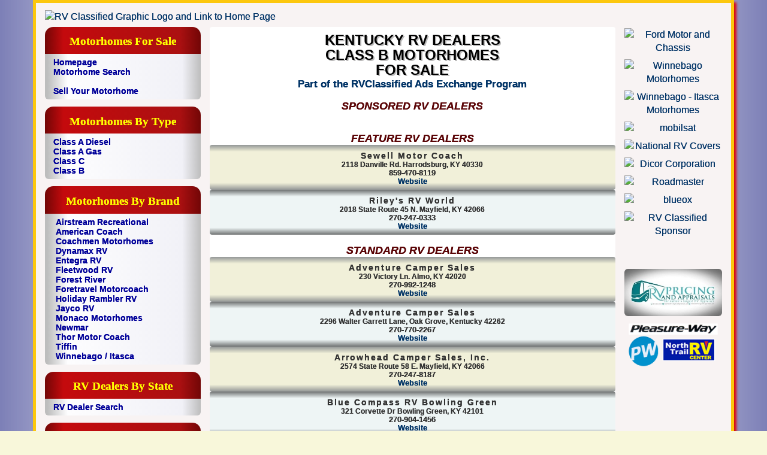

--- FILE ---
content_type: text/html; charset=UTF-8
request_url: https://classb-motorhome.com/dealers/kentucky.php
body_size: 10309
content:
<!DOCTYPE html>
<html lang="en">
<head>
     
<meta charset="utf-8">
<meta https-equiv="X-UA-Compatible" content="IE=edge">
<meta name="viewport" content="width=device-width, initial-scale=1">
<title>Kentucky RV Dealers | Class B Motorhomes For Sale</title>
<meta name="description" content="RV Dealers New and Preowned Class B Motorhomes for sale in Kentucky" />
<meta name="keywords" content="Kentucky RV Dealers, Local RV Dealer, Motor home, Kentucky Motorhomes, Class B Vans, Class B Motorhomes, Small RV, Camper, Camping, camper vans,compact motorhome, RVs, Motorhomes for sale, RV Dealers, Motorhome Dealers, Airstream, Advanced RV, Jayco Inc, Thor Motor Coach, Winnebago Industries, Leisure Travel Vans, Pleasure-Way Industries, Entegra Coach Corp, Midwest Automotive Designs" />
<meta name="revisit-after" content="3 days" />
<meta name="rating" content="Safe For Kids" />
<meta name="robots" content="index,follow" />
<meta name="copyright" content="Copyright (c) 2020 classb-motorhome.com" />
<meta name="distribution" content="global" />

<!--Do not change any above -->
<!-- Bootstrap -->
<link href="../css/bootstrap.css" rel="stylesheet">
<link href="../style/home-2017.css" rel="stylesheet" type="text/css">
<link href="../style/dropdown-main.css" rel="stylesheet" type="text/css">
<link href="../style/search.css" rel="stylesheet" type="text/css">
<link href="../css/related-links.css" rel="stylesheet" type="text/css">	
<style type="../text/css">
.select {
}
</style>
<!-- HTML5 shim and Respond.js for IE8 support of HTML5 elements and media queries -->
<!-- WARNING: Respond.js doesn't work if you view the page via file:// -->
<!--[if lt IE 9]>
		  <script src="https://oss.maxcdn.com/html5shiv/3.7.2/html5shiv.min.js"></script>
		  <script src="https://oss.maxcdn.com/respond/1.4.2/respond.min.js"></script>
		<![endif]-->
<script src="../Scripts/swfobject_modified.js"></script>

</head>

<body>
<div class="container">
<!--Header Area -->
<div class="row no-gutter">
  <div class="col-sm-12 col-xs-12  header">
    <div class="flash-holder-1"><a href="https://rvclassifiedtrader.com/"><img src="../flash/header-opening-trader-2017.gif" alt="RV Classified Graphic Logo and Link to Home Page" width="580" title="Home Page" align="left" height="100" class="img-responsive"/></a></div>
  </div>
</div>
<!--Left Column-->

<div class="row no-gutter">
  <div class="col-sm-3 left-channel LandRColumn">
   
    
   <!--Dropdown menu begins-->
     <div class="dropdown-container">
<div class="nav-box-header">CONTENTS</div>
      <div class="nav-box-body-c">
        <div class="btn-group">
          <div class="btn-group btn-block">
          <button type="button" class="btn btn-lg  dropdown-toggle" data-toggle="dropdown" aria-haspopup="true" aria-expanded="false">
          <center>
            <span class="dropdown-text-1"> Drop Down Menu</span>
          </center>
          <span class="dropdown-close"> OPEN</span> <span class="caret"></span></button>
          <ul class="dropdown-menu">
  <li role="presentation"><a href="/index.php">Home Page</a></li>
<li role="presentation"><a href="/rvdealer_state.php">RV Dealer Search</a></li>
<li role="presentation"><a href="https://www.rvclassified.com/rvclassified_cfmfiles/newsubmit1.cfm?newUser=2&SavedAdid=0">Register</a></li>            <li><a href="https://www.rvwebmasters.com/ad_placement_1380.php" target="new">Place An Ad</a></li>
<li role="presentation"><a href="/contact.php">Contact Us</a></li> 
<li role="presentation"><a href="/edit_ad.php">Editing Your Ad</a></li> 
<li role="presentation"><a href="/faq.php">Frequent Questions</a></li> 		
<li role="presentation"><a href="/sphints.php">Help Searching Ads</a></li> 
<li role="presentation"><a href="/sold.php">View Testimonials</a></li>          
<li role="presentation"><a href="/fraud_alert.php">Fraud Alerts</a></li>
<li role="presentation"><a href="/links.php">RV Links Page</a></li> 
<div class="ad-box-1">
 <a href="https://www.rvclassified.com/rvclassified_cfmfiles/bnrs/click.cfm?id=266" target="_blank">
<img border="0" src="https://www.rvcdb.com/bannerads/266R.png" 
alt="Click here to visit North Trail RV website!" class="img-responsive img-rounded" /></a>
<img src="https://www.rvclassified.com/rvclassified_cfmfiles/bnrs/bannerCounters.cfm?adidlist=266" 
border="0" height="1" width="1" alt="Click here to visit RV Dealers website!" class="img-responsive" 
style="display:none;" />  
</div> <center>
 <span class="dropdown-close"><a href="#"> CLOSE</a></span>
 </center>
              
          </ul>
        </div>
          <ul class="dropdown-menu">
            <li role="presentation" class="dropdown-header">Dropdown header 1</li>
            <li role="presentation"><a href="#">First Link</a></li>
            <li role="presentation" class="disabled"><a href="#">Disabled Link</a></li>
            <li role="presentation" class="divider"></li>
            <li role="presentation"><a href="#">Separated Link</a></li>
          </ul>
        </div>
      </div></div>
	<div class="left-menu-holder-1">
      <div class="nav-box-header">Motorhomes For Sale</div>
      <div class="nav-box-body"> 
       <div class="nav-box1">
 <a href="/index.php">Homepage</a>
<br>
<a href="/search.php">Motorhome Search </a>	  
<br><br>
<a href="https://www.rvwebmasters.com/ad_placement_1380.php">Sell Your Motorhome</a>	   
	</div>
		</div>
   <div class="nav-box-header">Motorhomes By Type</div>
      <div class="nav-box-body"> 
       <div class="nav-box1">
           <a href="https://www.diesel-motorhomes.com">Class A Diesel</a><br>
           <a href="https://www.gas-motorhomes.com">Class A Gas</a><br>
           <a href="https://www.classc-motorhomes.com">Class C</a><br>
           <a href="https://www.classb-motorhome.com">Class B</a><br>		   
</div>
    </div>
	
<div class="left-menu-holder-1">
<div class="nav-box-header">Motorhomes By Brand</div>
      <div class="nav-box-body"> 
       <div class="nav-box1">
   <div class="nav-box1">	
<div class="sub-menu1">
   <span>
    <a href="https://www.airstreamrecreational.com">Airstream Recreational</a><br>
       </span>
         <div class="sub-menu1-content">
			 <div class="Titles3">
	<strong>Product Lines</strong>	<br>
                 
<a ref="https://www.airstreamrecreational.com/">Airstream</a> <br>

			 </div>
    </div>
           </div>
           <br>			   
<div class="sub-menu1">
   <span>
    <a href="https://www.americancoachmotorhomes.com">American Coach</a><br>
       </span>
         <div class="sub-menu1-content">
			 <div class="Titles3">
	<strong>Product Lines</strong>	<br>
                 
<a href="https://www.americancoachmotorhomes.com/motorhomes/american_dream/american_dream.php">American Dream</a> <br>
 <a href="https://www.americancoachmotorhomes.com/motorhomes/american_eagle/american_eagle.php">American Eagle</a> <br>
<a href="https://www.americancoachmotorhomes.com/motorhomes/american_tradition/american_tradition.php">
American Tradition</a><br>
 <a href="https://www.americancoachmotorhomes.com/motorhomes/patriot/patriot.php">Patriot</a><br>
	<a href="https://www.americancoachmotorhomes.com/motorhomes/patriot_cruiser/patriot_cruiser.php">
		Patriot Cruiser</a>
			 </div>
    </div>
           </div>
           <br>		   
<div class="sub-menu1">
   <span>
    <a href="https://www.coachmenmotorhomes.com">Coachmen Motorhomes</a><br>
       </span>
         <div class="sub-menu1-content">
			 <div class="Titles3">
				 <strong>Product Lines</strong><br>
 <a href="https://www.coachmenmotorhomes.com/coachmen/beyond/beyond.php">Beyond</a> <br>
 <a href="https://www.coachmenmotorhomes.com/coachmen/cross-trail/cross-trail.php">Cross Trail</a> <br>
<a href="https://www.coachmenmotorhomes.com/coachmen/encore/encore.php">Encore</a> <br>
 <a href="https://www.coachmenmotorhomes.com/coachmen/freelander/freelander.php">Freelander</a> <br>
<a href="https://www.coachmenmotorhomes.com/coachmen/galleria/galleria.php">Galleria</a> <br>
 <a href="https://www.coachmenmotorhomes.com/coachmen/leprechaun/leprechaun.php">Leprechaun</a> <br>
 <a href="https://www.coachmenmotorhomes.com/coachmen/mirada/mirada.php">Mirada</a>  <br>
 <a href="https://www.coachmenmotorhomes.com/coachmen/nova/nova.php">Nova</a><br>
 <a href="https://www.coachmenmotorhomes.com/coachmen/prism/prism.php">Prism</a><br>
<a href="https://www.coachmenmotorhomes.com/coachmen/pursuit/pursuit.php">Pursuit</a><br>
 <a href="https://www.coachmenmotorhomes.com/coachmen/sportscoachrd/sportscoachrd.php">
Sportscoach RD</a><br>
 <a href="https://www.coachmenmotorhomes.com/coachmen/sportscoachsrs/sportscoachsrs.php">Sportscoach SRS</a> 
</div>
	</div>
           </div>
           <br>		  
<div class="sub-menu1">
   <span>
    <a href="https://www.dynamax-motorhomes.com">Dynamax RV</a><br>
       </span>
         <div class="sub-menu1-content">
			 <div class="Titles3">
				 <strong>Product Lines</strong><br>
 <a href="https://www.dynamax-motorhomes.com/motorhomes/dx3.php">DX3</a> <br>
  <a href="https://www.dynamax-motorhomes.com/motorhomes/dynaquestXL.php">Dynaquest XL</a> <br>
	<a href="https://www.dynamax-motorhomes.com/motorhomes/europa.php">Europa</a> <br>
  <a href="https://www.dynamax-motorhomes.com/motorhomes/forceHD.php">Force HD</a> <br>
	<a href="https://www.dynamax-motorhomes.com/motorhomes/Isata3.php">Isata 3</a> <br>
  <a href="https://www.dynamax-motorhomes.com/motorhomes/Isata5.php">Isata 5</a> 
			 </div>
    </div>
           </div>
           <br>	
<div class="sub-menu1">
   <span>
    <a href="https://www.entegramotorcoach.com">Entegra RV</a><br>
       </span>
         <div class="sub-menu1-content">
			 <div class="Titles3">
				 <strong>Product Lines</strong><br>
 <a href="https://www.entegramotorcoach.com/motorhomes/accolade/accolade.php">Accolade</a> <br>
  <a href="https://www.entegramotorcoach.com/motorhomes/accoladexl/accoladexl.php">Accolade XL</a> <br>
 <a href="https://www.entegramotorcoach.com/motorhomes/anthem/anthem.php">Anthem</a> <br>
  <a href="https://www.entegramotorcoach.com/motorhomes/aspire/aspire.php">Aspire</a> <br>
 <a href="https://www.entegramotorcoach.com/motorhomes/cornerstone/cornerstone.php">Cornerstone</a> <br>
  <a href="https://www.entegramotorcoach.com/motorhomes/emblem/emblem.php">Emblem</a> <br>
 <a href="https://www.entegramotorcoach.com/motorhomes/esteem/esteem.php">Esteem</a> <br>
  <a href="https://www.entegramotorcoach.com/motorhomes/ethos/ethos.php">Ethos</a> <br>
 <a href="https://www.entegramotorcoach.com/motorhomes/launch/launch.php">Launch</a> <br>
  <a href="https://www.entegramotorcoach.com/motorhomes/odyssey/odyssey.php">Odyssey</a> <br>
 <a href="https://www.entegramotorcoach.com/motorhomes/qwest/qwest.php">Qwest</a> <br>
  <a href="https://www.entegramotorcoach.com/motorhomes/reatta/reatta.php">Reatta</a> 	<br>
<a href="https://www.entegramotorcoach.com/motorhomes/reatta_xl/reatta_xl.php">Reatta XL</a> <br>
<a href="https://www.entegramotorcoach.com/motorhomes/vision/vision.php">Vision</a> <br>
<a href="https://www.entegramotorcoach.com/motorhomes/visionxl/visionxl.php">Vision XL</a> 
    </div>
	</div>
           </div>
           <br>
<div class="sub-menu1">
   <span>
    <a href="https://www.fleetwood-motorhomes.com">Fleetwood RV</a><br>
       </span>
         <div class="sub-menu1-content">
			 <div class="Titles3">
				 <strong>Product Lines</strong><br>
         <a href="https://www.fleetwood-motorhomes.com/motorhomes/bounder.php">Bounder</a> <br>
   <a href="https://www.fleetwood-motorhomes.com/motorhomes/discovery-lxe.php">Discovery LXE</a> <br>
	<a href="https://www.fleetwood-motorhomes.com/motorhomes/discovery.php">Discovery</a> <br>
   <a href="https://www.fleetwood-motorhomes.com/motorhomes/flair.php">Flair</a> <br>
	<a href="https://www.fleetwood-motorhomes.com/motorhomes/fortis.php">Fortis</a> <br>
   <a href="https://www.fleetwood-motorhomes.com/motorhomes/frontier.php">Frontier</a>  <br>
	<a href="https://www.fleetwood-motorhomes.com/motorhomes/pace_arrow.php">Pace Arrow</a> <br>
   <a href="https://www.fleetwood-motorhomes.com/motorhomes/southwind.php">Southwind</a> 
	</div>
    </div>
           </div>
           <br>
           
           <div class="sub-menu1">
   <span>
    <a href="https://www.forestrivermotorhomes.com">Forest River</a><br>
       </span>
         <div class="sub-menu1-content">
			 <div class="Titles3">
				 <strong>Product Lines</strong><br>
  <a href="https://www.forestrivermotorhomes.com/motorized/berkshire/motorhomes.php">Berkshire</a> <br>
   <a href="https://www.forestrivermotorhomes.com/motorized/forester/motorhomes.php">Forester</a> <br>
    <a href="https://www.forestrivermotorhomes.com/motorized/fr3/fr3.php">FR3</a> <br>
   <a href="https://www.forestrivermotorhomes.com/motorized/georgetown/motorhomes.php">Georgetown</a> <br>
	<a href="https://www.forestrivermotorhomes.com/motorized/solera/motorhomes.php">Solera</a> <br>
   <a href="https://www.forestrivermotorhomes.com/motorized/sunseeker/motorhomes.php">Sunseeker</a><br> 
    </div>
               </div>
           </div>
           <br>
	<div class="sub-menu1">				 
   <span> 
	   <a href="https://www.foretravelmotorcoach.com/" target="_blank" >Foretravel Motorcoach</a>
	   </span>
 <div class="sub-menu1-content">
	
        </div>	
</div>
         <br>		   
<div class="sub-menu1">
   <span>
    <a href="https://www.holiday-rambler-motorhomes.com">Holiday Rambler RV</a><br>
       </span>
         <div class="sub-menu1-content">
<div class="Titles3">
				 <strong>Product Lines</strong><br>
 <a href="https://www.holiday-rambler-motorhomes.com/motorhomes/Admiral/admiral.php">Admiral</a> <br>
  <a href="https://www.holiday-rambler-motorhomes.com/motorhomes/Armada/armada.php">Armada</a> <br>
<a href="https://www.holiday-rambler-motorhomes.com/motorhomes/Endeavor/endeavor.php">Endeavor</a> <br>
  <a href="https://www.holiday-rambler-motorhomes.com/motorhomes/Invicta/invicta.php">Invicta</a> <br>
 <a href="https://www.holiday-rambler-motorhomes.com/motorhomes/Nautica/nautica.php">Nautica</a> <br>
 <a href="https://www.holiday-rambler-motorhomes.com/motorhomes/Navigator/navigator.php">Navigator</a><br> 
<a href="https://www.holiday-rambler-motorhomes.com/motorhomes/Vacationer/vacationer.php">Vacationer</a> 
			 </div>																		
    </div>
           </div>
           <br>		   
<div class="sub-menu1">
   <span>
    <a href="https://www.jayco-rvs.com">Jayco RV</a><br>
       </span>
         <div class="sub-menu1-content">	
             <div class="Titles3">
				 <strong>Product Lines</strong><br>
 <a href="https://www.jayco-rvs.com/motorhomes/Alante/alante.php">Alante</a> <br>
 <a href="https://www.jayco-rvs.com/motorhomes/Greyhawk/greyhawk.php">Greyhawk</a> <br>
 <a href="https://www.jayco-rvs.com/motorhomes/Greyhawk-Prestige/greyhawk-prestige.php">Greyhawk Prestige</a> <br>
 <a href="https://www.jayco-rvs.com/motorhomes/Melbourne/melbourne.php">Melbourne</a> <br>
 <a href="https://www.jayco-rvs.com/motorhomes/Melbourne-Prestige/melbourne-prestige.php">Melbourne Prestige</a> <br>
 <a href="https://www.jayco-rvs.com/motorhomes/Precept/precept.php">Precept</a> <br>
 <a href="https://www.jayco-rvs.com/motorhomes/Precept-Prestige/precept-prestige.php">Precept Prestige</a> <br>
 <a href="https://www.jayco-rvs.com/motorhomes/Redhawk/redhawk.php">Redhawk</a> <br>
 <a href="https://www.jayco-rvs.com/motorhomes/Redhawk_SE/redhawk_se.php">Redhawk SE</a> <br>
 <a href="https://www.jayco-rvs.com/motorhomes/Seneca/seneca.php">Seneca</a> <br>
 <a href="https://www.jayco-rvs.com/motorhomes/Seneca-Prestige/seneca-prestige.php">Seneca Prestige</a> <br>
 <a href="https://www.jayco-rvs.com/motorhomes/Swift/swift.php">Swift</a> 
    </div>
    </div>
           </div>
           <br>		   
<div class="sub-menu1">
   <span>
    <a href="https://www.monaco-motorhomes.com">Monaco Motorhomes</a><br>
       </span>
         <div class="sub-menu1-content">
			 <!---
 <a href="https://www..com.php">Model</a><br>
  <a href="https://www..com.php">Model</a><br>
--->
    </div>
           </div>
           <br>		   	   
<div class="sub-menu1">
   <span>
    <a href="https://www.newmarmotorcoach.com">Newmar</a><br>
       </span>
     
         <div class="sub-menu1-content">
              <div class="Titles3">
                       <div class="ad-box-1">
    <a href="https://www.rvclassified.com/rvclassified_cfmfiles/bnrs/click.cfm?id=509" target="_blank">
<img border="0" src="https://www.rvcdb.com/bannerads/1660.png" 
alt="Click here to visit RV website!" class="img-responsive img-rounded" /></a>
<img src="https://www.rvclassified.com/rvclassified_cfmfiles/bnrs/bannerCounters.cfm?adidlist=1660" 
border="0" height="1" width="1" alt="Click here to visit website!" class="img-responsive" 
style="display:none;" />   
</div>      
          
				 <strong>Product Lines</strong><br> 
                 
<a href="https://www.newmarmotorcoach.com/newmar_bay_star.php">Bay Star</a><br>
<a href="https://www.newmarmotorcoach.com/newmar_bay_star_sport.php">Bay Star Sport</a><br>
<a href="https://www.newmarmotorcoach.com/newmar_canyon_star.php">Canyon Star</a><br>
<a href="https://www.newmarmotorcoach.com/newmar_dutch_star.php">Dutch Star</a><br>
<a href="https://www.newmarmotorcoach.com/newmar_essex.php">Essex</a><br>
<a href="https://www.newmarmotorcoach.com/newmar_king_aire.php">King Aire</a><br>
<a href="https://www.newmarmotorcoach.com/newmar_kountry_star.php">Kountry Star</a><br>
<a href="https://www.newmarmotorcoach.com/newmar_london_aire.php">London Aire</a><br>
<a href="https://www.newmarmotorcoach.com/newmar_mountain_aire.php">Mountain Aire</a><br>
<a href="https://www.newmarmotorcoach.com/newmar_new_aire.php">New Aire</a><br>
<a href="https://www.newmarmotorcoach.com/newmar_super_star.php">Super Star</a><br>
<a href="https://www.newmarmotorcoach.com/newmar_supreme_aire.php">Supreme Aire</a><br>
<a href="https://www.newmarmotorcoach.com/newmar_ventana.php">Ventana</a><br>

    </div>
           </div>
           </div>
           <br>
		   <div class="sub-menu1">
   <span>
    <a href="https://www.thormotorhomesforsale.com">Thor Motor Coach</a><br>
       </span>
     
         <div class="sub-menu1-content">
             <div class="Titles3">
				 <strong>Product Lines</strong><br>
 <a href="https://www.thormotorhomesforsale.com/products/classa-gas.php">Class A Gas</a> <br>          
 <a href="https://www.thormotorhomesforsale.com/products/classa-gas-ace.php">A.C.E.</a><br>
<a href="https://www.thormotorhomesforsale.com/products/classa-gas-axis.php">Axis</a><br>
<a href="https://www.thormotorhomesforsale.com/products/classa-gas-challenger.php">Challenger</a><br>
<a href="https://www.thormotorhomesforsale.com/products/classa-gas-hurricane.php">Hurricane</a><br>
<a href="https://www.thormotorhomesforsale.com/products/classa-gas-indigo.php">Indigo</a><br>
<a href="https://www.thormotorhomesforsale.com/products/classa-gas-luminate.php">Luminate</a><br>
<a href="https://www.thormotorhomesforsale.com/products/classa-gas-miramar.php">Miramar</a><br>
<a href="https://www.thormotorhomesforsale.com/products/classa-gas-outlaw.php">Outlaw</a><br>
<a href="https://www.thormotorhomesforsale.com/products/classa-gas-resonate.php">Resonate</a><br>
<a href="https://www.thormotorhomesforsale.com/products/classa-gas-vegas.php">Vegas</a><br>
<a href="https://www.thormotorhomesforsale.com/products/classa-gas-windsport.php">Windsport</a><br>
<br>
  <a href="https://www.thormotorhomesforsale.com/products/classa-diesel.php">Class A Diesel</a> <br>          
  <a href="https://www.thormotorhomesforsale.com/products/classa-diesel-aria.php">Aria</a><br>
<a href="https://www.thormotorhomesforsale.com/products/classa-diesel-palazzo.php">Palazzo</a><br>
<a href="https://www.thormotorhomesforsale.com/products/classa-diesel-tuscany.php">Tuscany</a><br>
<a href="https://www.thormotorhomesforsale.com/products/classa-diesel-venetian.php">Venetian</a>  <br>    
 <br>            
 <a href="https://www.thormotorhomesforsale.com/products/classb.php" target="_blank">Class B</a>  <br>          
 <a href="https://www.thormotorhomesforsale.com/products/classb-dazzle.php">Dazzle</a><br>
<a href="https://www.thormotorhomesforsale.com/products/classb-rize.php">Rize</a> <br>
<a href="https://www.thormotorhomesforsale.com/products/classb-scope.php">Scope</a> <br>
<a href="https://www.thormotorhomesforsale.com/products/classb-sequence.php">Sequence</a> <br>
<a href="https://www.thormotorhomesforsale.com/products/classb-twist.php">Twist</a> <br>
<a href="https://www.thormotorhomesforsale.com/products/classb-tellaro.php">Tellaro</a> <br>
 Transit<br>    
<a href="https://www.thormotorhomesforsale.com/products/classb-sanctuary.php">Sanctuary</a><br>
<a href="https://www.thormotorhomesforsale.com/products/classb-tranquility.php">Tranquility</a><br>
 AWD<br>    
<a href="https://www.thormotorhomesforsale.com/products/classb-compass-awd.php">Compass AWD</a><br> 
<a href="https://www.thormotorhomesforsale.com/products/classb--gemini-awd.php">Gemini AWD</a><br> 
Mercedes-Benz® Sprinter Vans<br>     
<a href="https://www.thormotorhomesforsale.com/products/classb-mb-sprinter-sanctuary.php">Sanctuary</a><br> 
<a href="https://www.thormotorhomesforsale.com/products/classb-mb-sprinter-tranquility.php">Tranquility</a>  <br>
   <br>
<a href="https://www.thormotorhomesforsale.com/products/classc.php" target="_blank">Class C</a> <br>         
<a href="https://www.thormotorhomesforsale.com/products/classc-chateau.php">Chateau</a><br>
<a href="https://www.thormotorhomesforsale.com/products/classc-chelon.php">Echelon</a> <br>
<a href="https://www.thormotorhomesforsale.com/products/classc-four-winds.php">Four Winds</a><br>
<a href="https://www.thormotorhomesforsale.com/products/classc-inception.php">Inception</a><br>
<a href="https://www.thormotorhomesforsale.com/products/classc-magnitude.php">Magnitude</a><br>
<a href="https://www.thormotorhomesforsale.com/products/classc-omni.php">Omni</a><br>
<a href="https://www.thormotorhomesforsale.com/products/classc-outlaw.php">Outlaw</a><br>
<a href="https://www.thormotorhomesforsale.com/products/classc-pasadena.php">Pasadena</a><br>
<a href="https://www.thormotorhomesforsale.com/products/classc-quantum.php">Quantum</a><br>
Mercedes-Benz® Sprinter Motorhomes <br>    
<a href="https://www.thormotorhomesforsale.com/products/classc-delano.php">Delano</a><br>
<a href="https://www.thormotorhomesforsale.com/products/classc-tiburon.php">Tiburon</a>                    
    </div>
               </div>
           </div>
           <br>
           <div class="sub-menu1">
   <span>
    <a href="https://www.tiffin-motorhomes.com">Tiffin</a><br>
       </span>
     
         <div class="sub-menu1-content">
             <div class="Titles3">
				 <strong>Product Lines</strong><br>
  <a href="https://www.tiffin-motorhomes.com/products/classa-gas.php">Class A Gas</a><br>
     <a href="https://www.tiffin-motorhomes.com/products/classa-gas-open-road-allegro.php">Allegro</a><br>
 <a href="https://www.tiffin-motorhomes.com/products/classa-gas-allegro-breeze.php">Allegro Breeze</a><br>
<a href="https://www.tiffin-motorhomes.com/products/classa-gas-allegro-red-340.php">Allegro RED</a><br>         <br>
<a href="https://www.tiffin-motorhomes.com/products/classa-diesel.php">Class A Diesel</a><br>
 <a href="https://www.tiffin-motorhomes.com/products/classa-diesel-phaeton.php">Phaeton</a><br>
<a href="https://www.tiffin-motorhomes.com/products/classa-diesel-allegro-bus.php">Allegro Bus</a><br>
<a href="https://www.tiffin-motorhomes.com/products/classa-diesel-zephyr.php">Zephyr</a><br>
   <br>
<a href="https://www.tiffin-motorhomes.com/products/classb.php" target="_blank">Class B</a> <br>
<a href="https://www.tiffin-motorhomes.com/products/classb-cahaba.php">Cahaba</a><br>             
  <br>            
<a href="https://www.tiffin-motorhomes.com/products/classc.php" target="_blank">Class C / Super C</a><br>
<a href="https://www.tiffin-motorhomes.com/products/classc-wayfarer.php">Wayfarer</a><br>
<a href="https://www.tiffin-motorhomes.com/products/classc-allegro-bay.php">Allegro Bay</a><br>
     <a href="https://www.tiffin-motorhomes.com/products/classc-midas.php">Midas</a>             
    </div>
               </div>
           </div>
           <br>
    <div class="sub-menu1">
<span>		  
    <a href="https://www.winnebagomotorcoach.com">Winnebago / Itasca</a><br>
</span>
 <div class="sub-menu1-content">
  <a href="https://www.winnebagomotorcoach.com">Class A - Diesel</a><br>
  <a href="https://www.winnebagomotorcoach.com">Class A - Gas</a><br>
<a href="https://www.winnebagomotorcoach.com">Class C</a><br>
   <a href="https://www.winnebagomotorcoach.com">Class B</a>  
  </div>
     </div>
</div>		   
</div>
   </div>
      </div>
<div class="nav-box-header">RV Dealers By State</div>
                <div class="left-menu-holder-1">
<div class="nav-box-body"> 
     <div class="nav-box1">	
 		 
 <div class="sub-menu1">
<span>
<a href="/rvdealer_state.php">RV Dealer Search</a>
</span>
 <div class="sub-menu1-content2">
<div>
	</div>	  
<table width="390" border="1" bordercolor="#AD1011" cellspacing="3" cellpadding="3">
  <tbody>
    <tr align="center">
      <td bgcolor="#A5A7C9"><a href="/dealers/alabama.php" class="button-1a">Alabama</a></td>
      <td bgcolor="#A5A7C9"><a href="/dealers/alaska.php" class="button-1a">Alaska</a></td>
      <td bgcolor="#A5A7C9"><a href="/dealers/arizona.php" class="button-1a">Arizona</a></td>
      
    </tr>
	<tr align="center">  
	<td bgcolor="#A5A7C9"><a href="/dealers/arkansas.php" class="button-1a">Arkansas</a></td>
      <td bgcolor="#A5A7C9"><a href="/dealers/california.php" class="button-1a">California</a></td>	
		<td bgcolor="#A5A7C9"><a href="/dealers/colorado.php" class="button-1a">Colorado</a></td>
	  </tr>
	  
    <tr align="center">     
      <td bgcolor="#A5A7C9"><a href="/dealers/connecticut.php" class="button-1a">Connecticut</a></td>
      <td bgcolor="#A5A7C9"><a href="/dealers/delaware.php" class="button-1a">Delaware</a></td>
      <td bgcolor="#A5A7C9"><a href="/dealers/florida.php" class="button-1a">Florida</a></td>
    </tr>  
	<tr align="center">  
		<td bgcolor="#A5A7C9"><a href="/dealers/georgia.php" class="button-1a">Georgia</a></td>
		<td bgcolor="#A5A7C9"><a href="/dealers/idaho.php" class="button-1a">Idaho</a></td>
      <td bgcolor="#A5A7C9"><a href="/dealers/illinois.php" class="button-1a">Illinois</a></td>
	  </tr>  
	  
	 <tr align="center">    
      <td bgcolor="#A5A7C9"><a href="/dealers/indiana.php" class="button-1a">Indiana</a></td>
      <td bgcolor="#A5A7C9"><a href="/dealers/iowa.php" class="button-1a">Iowa</a></td>
      <td bgcolor="#A5A7C9"><a href="/dealers/kansas.php" class="button-1a">Kansas</a></td>
    </tr>
	  	<tr align="center">  
      <td bgcolor="#A5A7C9"><a href="/dealers/kentucky.php" class="button-1a">Kentucky</a></td>
      <td bgcolor="#A5A7C9"><a href="/dealers/louisiana.php" class="button-1a">Louisiana</a></td>
      <td bgcolor="#A5A7C9"><a href="/dealers/maine.php" class="button-1a">Maine</a></td>		
	 </tr>
	  
    <tr align="center">
      <td bgcolor="#A5A7C9"><a href="/dealers/maryland.php" class="button-1a">Maryland</a></td>
      <td bgcolor="#A5A7C9"><a href="/dealers/massachusetts.php" class="button-1a">Massachusetts</a></td>
		<td bgcolor="#A5A7C9"><a href="/dealers/michigan.php" class="button-1a">Michigan</a></td>
    </tr>	
		  	 
	  
    <tr align="center">
      
      <td bgcolor="#A5A7C9"><a href="/dealers/minnesota.php" class="button-1a">Minnesota</a></td>
      <td bgcolor="#A5A7C9"><a href="/dealers/mississippi.php" class="button-1a">Mississippi</a></td>
      <td bgcolor="#A5A7C9"><a href="/dealers/missouri.php" class="button-1a">Missouri</a></td>
      
    </tr>	
	 <tr align="center">  
		<td bgcolor="#A5A7C9"><a href="/dealers/montana.php" class="button-1a">Montana</a></td>
		<td bgcolor="#A5A7C9"><a href="/dealers/nebraska.php" class="button-1a">Nebraska</a></td>
      <td bgcolor="#A5A7C9"><a href="/dealers/nevada.php" class="button-1a">Nevada</a></td>
	  </tr>  
	  
	  
    <tr align="center">      
      <td bgcolor="#A5A7C9"><a href="/dealers/new_hampshire.php" class="button-1a">New Hampshire</a></td>
      <td bgcolor="#A5A7C9"><a href="/dealers/new_jersey.php" class="button-1a">New Jersey</a></td>
      <td bgcolor="#A5A7C9"><a href="/dealers/new_mexico.php" class="button-1a">New Mexico</a></td>
    </tr>
	  
    <tr align="center">
      <td bgcolor="#A5A7C9"><a href="/dealers/new_york.php" class="button-1a">New York</a></td>
      <td bgcolor="#A5A7C9"><a href="/dealers/north_carolina.php" class="button-1a">North Carolina</a></td>
      <td bgcolor="#A5A7C9"><a href="/dealers/north_dakota.php" class="button-1a">North Dakota</a></td>
      
    </tr>
	   <tr align="center">  
		<td bgcolor="#A5A7C9"><a href="/dealers/ohio.php" class="button-1a">Ohio</a></td>
      <td bgcolor="#A5A7C9"><a href="/dealers/oklahoma.php" class="button-1a">Oklahoma</a></td>
		<td bgcolor="#A5A7C9"><a href="/dealers/oregon.php" class="button-1a">Oregon</a></td>
	  </tr>
	<tr align="center">    
      <td bgcolor="#A5A7C9"><a href="/dealers/pennsylvania.php" class="button-1a">Pennsylvania</a></td>
      <td bgcolor="#A5A7C9"><a href="/dealers/rhode_island.php" class="button-1a">Rhode Island</a></td>
      <td bgcolor="#A5A7C9"><a href="/dealers/south_carolina.php" class="button-1a">South Carolina</a></td> 
    </tr>
	  <tr align="center">  
		<td bgcolor="#A5A7C9"><a href="/dealers/south_dakota.php" class="button-1a">South Dakota</a></td>
		<td bgcolor="#A5A7C9"><a href="/dealers/tennessee.php" class="button-1a">Tennessee</a></td>
      <td bgcolor="#A5A7C9"><a href="/dealers/texas.php" class="button-1a">Texas</a></td>
	  </tr>
    <tr align="center">
      <td bgcolor="#A5A7C9"><a href="/dealers/utah.php" class="button-1a">Utah</a></td>
      <td bgcolor="#A5A7C9"><a href="/dealers/vermont.php" class="button-1a">Vermont</a></td>
      <td bgcolor="#A5A7C9"><a href="/dealers/virginia.php" class="button-1a">Virginia</a></td>
    </tr> 
	  <tr align="center">  
      <td bgcolor="#A5A7C9"><a href="/dealers/washington.php" class="button-1a">Washington</a></td>
      <td bgcolor="#A5A7C9"><a href="/dealers/west_virginia.php" class="button-1a">West Virginia</a></td>
      <td bgcolor="#A5A7C9"><a href="/dealers/wisconsin.php" class="button-1a" class="button-1a">Wisconsin</a></td>		
		
	  </tr>
    <tr align="center">
<td></td>
      <td bgcolor="#A5A7C9"><a href="/dealers/wyoming.php" class="button-1a">Wyoming</a></td>
	<td></td>	
    </tr>	  
  </tbody>
</table><br>
 <center>Feature Your RV Dealership</center>
	 

</div>	 
 </div>
		
</div>
					</div>
		</div>	
  <div class="left-menu-holder-1">
<div class="nav-box-header">Motorhomes By State</div>
      <div class="nav-box-body"> 
	<div class="nav-box1">
   
<div class="sub-menu1">
<span>		  
<a href="/state/alabama.php">Alabama</a><br>  
</span>
 <div class="sub-menu1-content">
  <a href="https://www.diesel-motorhomes.com/state/alabama.php">Class A - Diesel</a><br>
  <a href="https://www.gas-motorhomes.com/state/alabama.php">Class A - Gas</a><br>
     <a href="https://www.classc-motorhomes.com/state/alabama.php">Class C</a><br>
   <a href="https://www.classb-motorhome.com/state/alabama.php">Class B</a><br>
  </div>
     </div>
<br><div class="sub-menu1">
<span>
<a href="/state/alaska.php">Alaska</a><br>
</span>
 <div class="sub-menu1-content">
<a href="https://www.diesel-motorhomes.com/state/alaska.php">Class A - Diesel</a><br>
<a href="https://www.gas-motorhomes.com/state/alaska.php">Class A - Gas</a><br>
     <a href="https://www.classc-motorhomes.com/state/alaska.php">Class C</a><br>
<a href="https://www.classb-motorhome.com/state/alaska.php">Class B</a><br>
 </div>
           </div>
<br><div class="sub-menu1">
<span>
<a href="/state/arizona.php">Arizona</a><br>
</span>
 <div class="sub-menu1-content">
<a href="https://www.diesel-motorhomes.com/state/arizona.php">Class A - Diesel</a><br>
<a href="https://www.gas-motorhomes.com/state/arizona.php">Class A - Gas</a><br>
     <a href="https://www.classc-motorhomes.com/state/arizona.php">Class C</a><br>
 <a href="https://www.classb-motorhome.com/state/arizona.php">Class B</a><br>
 </div>
           </div>
<br><div class="sub-menu1">
<span>
<a href="/state/arkansas.php">Arkansas</a><br>
</span>
 <div class="sub-menu1-content">
<a href="https://www.diesel-motorhomes.com/state/arkansas.php">Class A - Diesel</a><br>
<a href="https://www.gas-motorhomes.com/state/arkansas.php">Class A - Gas</a><br>
     <a href="https://www.classc-motorhomes.com/state/arkansas.php">Class C</a><br>
 <a href="https://www.classb-motorhome.com/state/arkansas.php">Class B</a><br>
 </div>
           </div>
<br><div class="sub-menu1">
<span>
<a href="/state/california.php">California</a><br>
</span>
 <div class="sub-menu1-content">
<a href="https://www.diesel-motorhomes.com/state/california.php">Class A - Diesel</a><br>
<a href="https://www.gas-motorhomes.com/state/california.php">Class A - Gas</a><br>
     <a href="https://www.classc-motorhomes.com/state/california.php">Class C</a><br>
<a href="https://www.classb-motorhome.com/state/california.php">Class B</a><br>
 </div>
           </div>

<br><div class="sub-menu1">
<span>
<a href="/state/colorado.php">Colorado</a><br>
</span>
 <div class="sub-menu1-content">
<a href="https://www.diesel-motorhomes.com/state/colorado.php">Class A - Diesel</a><br>
<a href="https://www.gas-motorhomes.com/state/colorado.php">Class A - Gas</a><br>
     <a href="https://www.classc-motorhomes.com/state/colorado.php">Class C</a><br>
<a href="https://www.classb-motorhome.com/state/colorado.php">Class B</a><br>
 </div>
           </div>
<br><div class="sub-menu1">
<span>
<a href="/state/connecticut.php">Connecticut</a><br>
</span>
 <div class="sub-menu1-content">
<a href="https://www.diesel-motorhomes.com/state/connecticut.php">Class A - Diesel</a><br>
<a href="https://www.gas-motorhomes.com/state/connecticut.php">Class A - Gas</a><br>
     <a href="https://www.classc-motorhomes.com/state/connecticut.php">Class C</a><br>
<a href="https://www.classb-motorhome.com/state/connecticut.php">Class B</a><br>
 </div>
           </div>
<br><div class="sub-menu1">
<span>
<a href="/state/colorado.php">Delaware</a><br>
</span>
 <div class="sub-menu1-content">
<a href="https://www.diesel-motorhomes.com/state/delaware.php">Class A - Diesel</a><br>
<a href="https://www.gas-motorhomes.com/state/delaware.php">Class A - Gas</a><br>
     <a href="https://www.classc-motorhomes.com/state/delaware.php">Class C</a><br>
<a href="https://www.classb-motorhome.com/state/delaware.php">Class B</a><br>
 </div>
           </div>
<br><div class="sub-menu1">
<span>
<a href="/state/florida.php">Florida</a><br>
</span>
 <div class="sub-menu1-content">
<a href="https://www.diesel-motorhomes.com/state/florida.php">Class A - Diesel</a><br>
<a href="https://www.gas-motorhomes.com/state/florida.php">Class A - Gas</a><br>
     <a href="https://www.classc-motorhomes.com/state/florida.php">Class C</a><br>
<a href="https://www.classb-motorhome.com/state/florida.php">Class B</a><br>
 </div>
           </div>
<br><div class="sub-menu1">
<span>
<a href="/state/georgia.php">Georgia</a><br>
</span>
 <div class="sub-menu1-content">
<a href="https://www.diesel-motorhomes.com/state/georgia.php">Class A - Diesel</a><br>
<a href="https://www.gas-motorhomes.com/state/georgia.php">Class A - Gas</a><br>
     <a href="https://www.classc-motorhomes.com/state/georgia.php">Class C</a><br>
<a href="https://www.classb-motorhome.com/state/georgia.php">Class B</a><br>
 </div>
           </div>
<br><div class="sub-menu1">
<span>
<a href="/state/idaho.php">Idaho</a><br>
</span>
 <div class="sub-menu1-content">
<a href="https://www.diesel-motorhomes.com/state/idaho.php">Class A - Diesel</a><br>
<a href="https://www.gas-motorhomes.com/state/idaho.php">Class A - Gas</a><br>
     <a href="https://www.classc-motorhomes.com/state/idaho.php">Class C</a><br>
<a href="https://www.classb-motorhome.com/state/idaho.php">Class B</a><br>
 </div>
           </div>
<br><div class="sub-menu1">
<span>
<a href="/state/illinois.php">Illinois</a><br>
</span>
 <div class="sub-menu1-content">
<a href="https://www.diesel-motorhomes.com/state/illinois.php">Class A - Diesel</a><br>
<a href="https://www.gas-motorhomes.com/state/illinois.php">Class A - Gas</a><br>
     <a href="https://www.classc-motorhomes.com/state/illinois.php">Class C</a><br>
<a href="https://www.classb-motorhome.com/state/illinois.php">Class B</a><br>
 </div>
           </div>
<br><div class="sub-menu1">
<span>
<a href="/state/indiana.php">Indiana</a><br>
</span>
 <div class="sub-menu1-content">
<a href="https://www.diesel-motorhomes.com/state/indiana.php">Class A - Diesel</a><br>
<a href="https://www.gas-motorhomes.com/state/indiana.php">Class A - Gas</a><br>
     <a href="https://www.classc-motorhomes.com/state/indiana.php">Class C</a><br>
<a href="https://www.classb-motorhome.com/state/indiana.php">Class B</a><br>
 </div>
           </div>
<br><div class="sub-menu1">
<span>
<a href="/state/iowa.php">Iowa</a><br>
</span>
 <div class="sub-menu1-content">
<a href="https://www.diesel-motorhomes.com/state/iowa.php">Class A - Diesel</a><br>
<a href="https://www.gas-motorhomes.com/state/iowa.php">Class A - Gas</a><br>
     <a href="https://www.classc-motorhomes.com/state/iowa.php">Class C</a><br>
<a href="https://www.classb-motorhome.com/state/iowa.php">Class B</a><br>
 </div>
           </div>
<br><div class="sub-menu1">
<span>
<a href="/state/kansas.php">Kansas</a><br>
</span>
 <div class="sub-menu1-content">
<a href="https://www.diesel-motorhomes.com/state/kansas.php">Class A - Diesel</a><br>
<a href="https://www.gas-motorhomes.com/state/kansas.php">Class A - Gas</a><br>
     <a href="https://www.classc-motorhomes.com/state/kansas.php">Class C</a><br>
<a href="https://www.classb-motorhome.com/state/kansas.php">Class B</a><br>
 </div>
           </div>
<br><div class="sub-menu1">
<span>
<a href="/state/kentucky.php">Kentucky</a><br>
</span>
 <div class="sub-menu1-content">
<a href="https://www.diesel-motorhomes.com/state/kentucky.php">Class A - Diesel</a><br>
<a href="https://www.gas-motorhomes.com/state/kentucky.php">Class A - Gas</a><br>
     <a href="https://www.classc-motorhomes.com/state/kentucky.php">Class C</a><br>
<a href="https://www.classb-motorhome.com/state/kentucky.php">Class B</a><br>
 </div>
           </div>
<br><div class="sub-menu1">
<span>
<a href="/state/louisiana.php">Louisiana</a><br>
</span>
 <div class="sub-menu1-content">
<a href="https://www.diesel-motorhomes.com/state/louisiana.php">Class A - Diesel</a><br>
<a href="https://www.gas-motorhomes.com/state/louisiana.php">Class A - Gas</a><br>
     <a href="https://www.classc-motorhomes.com/state/louisiana.php">Class C</a><br>
<a href="https://www.classb-motorhome.com/state/louisiana.php">Class B</a><br>
 </div>
           </div>
<br><div class="sub-menu1">
<span>
<a href="/state/maine.php">Maine</a><br>
</span>
 <div class="sub-menu1-content">
<a href="https://www.diesel-motorhomes.com/state/maine.php">Class A - Diesel</a><br>
<a href="https://www.gas-motorhomes.com/state/maine.php">Class A - Gas</a><br>
     <a href="https://www.classc-motorhomes.com/state/maine.php">Class C</a><br>
<a href="https://www.classb-motorhome.com/state/maine.php">Class B</a><br>
 </div>
           </div>
<br><div class="sub-menu1">
<span>
<a href="/state/maryland.php">Maryland</a><br>
</span>
 <div class="sub-menu1-content">
<a href="https://www.diesel-motorhomes.com/state/maryland.php">Class A - Diesel</a><br>
<a href="https://www.gas-motorhomes.com/state/maryland.php">Class A - Gas</a><br>
     <a href="https://www.classc-motorhomes.com/state/maryland.php">Class C</a><br>
<a href="https://www.classb-motorhome.com/state/maryland.php">Class B</a><br>
 </div>
           </div>
<br><div class="sub-menu1">
<span>
<a href="/state/massachusetts.php">Massachusetts</a><br>
</span>
 <div class="sub-menu1-content">
<a href="https://www.diesel-motorhomes.com/state/massachusetts.php">Class A - Diesel</a><br>
<a href="https://www.gas-motorhomes.com/state/massachusetts.php">Class A - Gas</a><br>
     <a href="https://www.classc-motorhomes.com/state/massachusetts.php">Class C</a><br>
<a href="https://www.classb-motorhome.com/state/massachusetts.php">Class B</a><br>
 </div>
           </div>
          

<br><div class="sub-menu1">
<span>
<a href="/state/michigan.php">Michigan</a><br>
</span>
 <div class="sub-menu1-content">
<a href="https://www.diesel-motorhomes.com/state/michigan.php">Class A - Diesel</a><br>
<a href="https://www.gas-motorhomes.com/state/michigan.php">Class A - Gas</a><br>
     <a href="https://www.classc-motorhomes.com/state/michigan.php">Class C</a><br>
<a href="https://www.classb-motorhome.com/state/michigan.php">Class B</a><br>
 </div>
           </div>
<br><div class="sub-menu1">
<span>
<a href="/state/minnesota.php">Minnesota</a><br>
</span>
 <div class="sub-menu1-content">
<a href="https://www.diesel-motorhomes.com/state/minnesota.php">Class A - Diesel</a><br>
<a href="https://www.gas-motorhomes.com/state/minnesota.php">Class A - Gas</a><br>
     <a href="https://www.classc-motorhomes.com/state/minnesota.php">Class C</a><br>
<a href="https://www.classb-motorhome.com/state/minnesota.php">Class B</a><br>
 </div>
           </div>
<br><div class="sub-menu1">
<span>
<a href="/state/mississippi.php">Mississippi</a><br>
</span>
 <div class="sub-menu1-content">
<a href="https://www.diesel-motorhomes.com/state/mississippi.php">Class A - Diesel</a><br>
<a href="https://www.gas-motorhomes.com/state/mississippi.php">Class A - Gas</a><br>
     <a href="https://www.classc-motorhomes.com/state/mississippi.php">Class C</a><br>
<a href="https://www.classb-motorhome.com/state/mississippi.php">Class B</a><br>
 </div>
           </div>
<br><div class="sub-menu1">
<span>
<a href="/state/missouri.php">Missouri</a><br>
</span>
 <div class="sub-menu1-content">
<a href="https://www.diesel-motorhomes.com/state/missouri.php">Class A - Diesel</a><br>
<a href="https://www.gas-motorhomes.com/state/missouri.php">Class A - Gas</a><br>
     <a href="https://www.classc-motorhomes.com/state/missouri.php">Class C</a><br>
<a href="https://www.classb-motorhome.com/state/missouri.php">Class B</a><br>
 </div>
           </div>
<br><div class="sub-menu1">
<span>
<a href="/state/montana.php">Montana</a><br>
</span>
 <div class="sub-menu1-content">
<a href="https://www.diesel-motorhomes.com/state/montana.php">Class A - Diesel</a><br>
<a href="https://www.gas-motorhomes.com/state/montana.php">Class A - Gas</a><br>
     <a href="https://www.classc-motorhomes.com/state/montana.php">Class C</a><br>
<a href="https://www.classb-motorhome.com/state/montana.php">Class B</a><br>
 </div>
           </div>
<br><div class="sub-menu1">
<span>
<a href="/state/nebraska.php">Nebraska</a><br>
</span>
 <div class="sub-menu1-content">
<a href="https://www.diesel-motorhomes.com/state/nebraska.php">Class A - Diesel</a><br>
<a href="https://www.gas-motorhomes.com/state/nebraska.php">Class A - Gas</a><br>
     <a href="https://www.classc-motorhomes.com/state/nebraska.php">Class C</a><br>
<a href="https://www.classb-motorhome.com/state/nebraska.php">Class B</a><br>
 </div>
           </div>
<br><div class="sub-menu1">
<span>
<a href="/state/nevada.php">Nevada</a><br>
</span>
 <div class="sub-menu1-content">
<a href="https://www.diesel-motorhomes.com/state/nevada.php">Class A - Diesel</a><br>
<a href="https://www.gas-motorhomes.com/state/nevada.php">Class A - Gas</a><br>
     <a href="https://www.classc-motorhomes.com/state/nevada.php">Class C</a><br>
<a href="https://www.classb-motorhome.com/state/nevada.php">Class B</a><br>
 </div>
           </div>
<br><div class="sub-menu1">
<span>
<a href="/state/new_hampshire.php">New Hampshire</a><br>
</span>
 <div class="sub-menu1-content">
<a href="https://www.diesel-motorhomes.com/state/new_hampshire.php">Class A - Diesel</a><br>
<a href="https://www.gas-motorhomes.com/state/new_hampshire.php">Class A - Gas</a><br>
     <a href="https://www.classc-motorhomes.com/state/new_hampshire.php">Class C</a><br>
<a href="https://www.classb-motorhome.com/state/new_hampshire.php">Class B</a><br>
 </div>
           </div>
<br><div class="sub-menu1">
<span>
<a href="/state/new_jersey.php">New Jersey</a><br>
</span>
 <div class="sub-menu1-content">
<a href="https://www.diesel-motorhomes.com/state/new_jersey.php">Class A - Diesel</a><br>
<a href="https://www.gas-motorhomes.com/state/new_jersey.php">Class A - Gas</a><br>
     <a href="https://www.classc-motorhomes.com/state/new_jersey.php">Class C</a><br>
<a href="https://www.classb-motorhome.com/state/new_jersey.php">Class B</a><br>
 </div>
           </div>
<br><div class="sub-menu1">
<span>
<a href="/state/new_mexico.php">New Mexico</a><br>
</span>
 <div class="sub-menu1-content">
<a href="https://www.diesel-motorhomes.com/state/new_mexico.php">Class A - Diesel</a><br>
<a href="https://www.gas-motorhomes.com/state/new_mexico.php">Class A - Gas</a><br>
     <a href="https://www.classc-motorhomes.com/state/new_mexico.php">Class C</a><br>
<a href="https://www.classb-motorhome.com/state/new_mexico.php">Class B</a><br>
 </div>
           </div>
<br><div class="sub-menu1">
<span>
<a href="/state/new_york.php">New York</a><br>
</span>
 <div class="sub-menu1-content">
<a href="https://www.diesel-motorhomes.com/state/new_york.php">Class A - Diesel</a><br>
<a href="https://www.gas-motorhomes.com/state/new_york.php">Class A - Gas</a><br>
     <a href="https://www.classc-motorhomes.com/state/new_york.php">Class C</a><br>
<a href="https://www.classb-motorhome.com/state/new_york.php">Class B</a><br>
 </div>
           </div>
<br><div class="sub-menu1">
<span>
<a href="/state/north_carolina.php">North Carolina</a><br>
</span>
 <div class="sub-menu1-content">
<a href="https://www.diesel-motorhomes.com/state/north_carolina.php">Class A - Diesel</a><br>
<a href="https://www.gas-motorhomes.com/state/north_carolina.php">Class A - Gas</a><br>
     <a href="https://www.classc-motorhomes.com/state/north_carolina.php">Class C</a><br>
<a href="https://www.classb-motorhome.com/state/north_carolina.php">Class B</a><br>
 </div>
           </div>
<br><div class="sub-menu1">
<span>
<a href="/state/north_dakota.php">North Dakota</a><br>
</span>
 <div class="sub-menu1-content">
<a href="https://www.diesel-motorhomes.com/state/north_dakota.php">Class A - Diesel</a><br>
<a href="https://www.gas-motorhomes.com/state/north_dakota.php">Class A - Gas</a><br>
     <a href="https://www.classc-motorhomes.com/state/north_dakota.php">Class C</a><br>
<a href="https://www.classb-motorhome.com/state/north_dakota.php">Class B</a><br>
 </div>
           </div>
<br><div class="sub-menu1">
<span>
<a href="/state/ohio.php">Ohio</a><br>
</span>
 <div class="sub-menu1-content">
<a href="https://www.diesel-motorhomes.com/state/ohio.php">Class A - Diesel</a><br>
<a href="https://www.gas-motorhomes.com/state/ohio.php">Class A - Gas</a><br>
     <a href="https://www.classc-motorhomes.com/state/ohio.php">Class C</a><br>
<a href="https://www.classb-motorhome.com/state/ohio.php">Class B</a><br>
 </div>
           </div>
<br><div class="sub-menu1">
<span>
<a href="/state/oklahoma.php">Oklahoma</a><br>
</span>
 <div class="sub-menu1-content">
<a href="https://www.diesel-motorhomes.com/state/oklahoma.php">Class A - Diesel</a><br>
<a href="https://www.gas-motorhomes.com/state/oklahoma.php">Class A - Gas</a><br>
     <a href="https://www.classc-motorhomes.com/state/oklahoma.php">Class C</a><br>
<a href="https://www.classb-motorhome.com/state/oklahoma.php">Class B</a><br>
 </div>
           </div>
<br><div class="sub-menu1">
<span>
<a href="/state/oregon.php">Oregon</a><br>
</span>
 <div class="sub-menu1-content">
<a href="https://www.diesel-motorhomes.com/state/oregon.php">Class A - Diesel</a><br>
<a href="https://www.gas-motorhomes.com/state/oregon.php">Class A - Gas</a><br>
     <a href="https://www.classc-motorhomes.com/state/oregon.php">Class C</a><br>
<a href="https://www.classb-motorhome.com/state/oregon.php">Class B</a><br>
 </div>
           </div>
<br><div class="sub-menu1">
<span>
<a href="/state/pennsylvania.php">Pennsylvania</a><br>
</span>
 <div class="sub-menu1-content">
<a href="https://www.diesel-motorhomes.com/state/pennsylvania.php">Class A - Diesel</a><br>
<a href="https://www.gas-motorhomes.com/state/pennsylvania.php">Class A - Gas</a><br>
     <a href="https://www.classc-motorhomes.com/state/pennsylvania.php">Class C</a><br>
<a href="https://www.classb-motorhome.com/state/pennsylvania.php">Class B</a><br>
 </div>
           </div>
<br><div class="sub-menu1">
<span>
<a href="/state/rhode_island.php">Rhode Island</a><br>
</span>
 <div class="sub-menu1-content">
<a href="https://www.diesel-motorhomes.com/state/rhode_island.php">Class A - Diesel</a><br>
<a href="https://www.gas-motorhomes.com/state/rhode_island.php">Class A - Gas</a><br>
     <a href="https://www.classc-motorhomes.com/state/rhode_island.php">Class C</a><br>
<a href="https://www.classb-motorhome.com/state/rhode_island.php">Class B</a><br>
 </div>
           </div>
<br><div class="sub-menu1">
<span>
<a href="/state/south_carolina.php">South Carolina</a><br>
</span>
 <div class="sub-menu1-content">
<a href="https://www.diesel-motorhomes.com/state/south_carolina.php">Class A - Diesel</a><br>
<a href="https://www.gas-motorhomes.com/state/south_carolina.php">Class A - Gas</a><br>
     <a href="https://www.classc-motorhomes.com/state/south_carolina.php">Class C</a><br>
<a href="https://www.classb-motorhome.com/state/south_carolina.php">Class B</a><br>
 </div>
           </div>
<br><div class="sub-menu1">
<span>
<a href="/state/south_dakota.php">South Dakota</a><br>
</span>
 <div class="sub-menu1-content">
<a href="https://www.diesel-motorhomes.com/state/south_dakota.php">Class A - Diesel</a><br>
<a href="https://www.gas-motorhomes.com/state/south_dakota.php">Class A - Gas</a><br>
     <a href="https://www.classc-motorhomes.com/state/south_dakota.php">Class C</a><br>
<a href="https://www.classb-motorhome.com/state/south_dakota.php">Class B</a><br>
 </div>
           </div>
<br><div class="sub-menu1">
<span>
<a href="/state/tennessee.php">Tennessee</a><br>
</span>
 <div class="sub-menu1-content">
<a href="https://www.diesel-motorhomes.com/state/tennessee.php">Class A - Diesel</a><br>
<a href="https://www.gas-motorhomes.com/state/tennessee.php">Class A - Gas</a><br>
     <a href="https://www.classc-motorhomes.com/state/tennessee.php">Class C</a><br>
<a href="https://www.classb-motorhome.com/state/tennessee.php">Class B</a><br>
 </div>
           </div>
<br><div class="sub-menu1">
<span>
<a href="/state/texas.php">Texas</a><br>
</span>
 <div class="sub-menu1-content">
<a href="https://www.diesel-motorhomes.com/state/texas.php">Class A - Diesel</a><br>
<a href="https://www.gas-motorhomes.com/state/texas.php">Class A - Gas</a><br>
     <a href="https://www.classc-motorhomes.com/state/texas.php">Class C</a><br>
<a href="https://www.classb-motorhome.com/state/texas.php">Class B</a><br>
 </div>
           </div>
<br><div class="sub-menu1">
<span>
<a href="/state/utah.php">Utah</a><br>
</span>
 <div class="sub-menu1-content">
<a href="https://www.diesel-motorhomes.com/state/utah.php">Class A - Diesel</a><br>
<a href="https://www.gas-motorhomes.com/state/utah.php">Class A - Gas</a><br>
     <a href="https://www.classc-motorhomes.com/state/utah.php">Class C</a><br>
<a href="https://www.classb-motorhome.com/state/utah.php">Class B</a><br>
 </div>
           </div>
<br><div class="sub-menu1">
<span>
<a href="/state/vermont.php">Vermont</a><br>
</span>
 <div class="sub-menu1-content">
<a href="https://www.diesel-motorhomes.com/state/vermont.php">Class A - Diesel</a><br>
<a href="https://www.gas-motorhomes.com/state/vermont.php">Class A - Gas</a><br>
     <a href="https://www.classc-motorhomes.com/state/vermont.php">Class C</a><br>
<a href="https://www.classb-motorhome.com/state/vermont.php">Class B</a><br>
 </div>
           </div>
<br><div class="sub-menu1">
<span>
<a href="/state/virginia.php">Virginia</a><br>
</span>
 <div class="sub-menu1-content">
<a href="https://www.diesel-motorhomes.com/state/virginia.php">Class A - Diesel</a><br>
<a href="https://www.gas-motorhomes.com/state/virginia.php">Class A - Gas</a><br>
     <a href="https://www.classc-motorhomes.com/state/virginia.php">Class C</a><br>
<a href="https://www.classb-motorhome.com/state/virginia.php">Class B</a><br>
 </div>
           </div>
<br><div class="sub-menu1">
<span>
<a href="/state/west_virginia.php">West Virginia</a><br>
</span>
 <div class="sub-menu1-content">
<a href="https://www.diesel-motorhomes.com/state/west_virginia.php">Class A - Diesel</a><br>
<a href="https://www.gas-motorhomes.com/state/west_virginia.php">Class A - Gas</a><br>
     <a href="https://www.classc-motorhomes.com/state/west_virginia.php">Class C</a><br>
<a href="https://www.classb-motorhome.com/state/west_virginia.php">Class B</a><br>
 </div>
           </div>
<br><div class="sub-menu1">
<span>
<a href="/state/wisconsin.php">Wisconsin</a><br>
</span>
 <div class="sub-menu1-content">
<a href="https://www.diesel-motorhomes.com/state/wisconsin.php">Class A - Diesel</a><br>
<a href="https://www.gas-motorhomes.com/state/wisconsin.php">Class A - Gas</a><br>
     <a href="https://www.classc-motorhomes.com/state/wisconsin.php">Class C</a><br>
<a href="https://www.classb-motorhome.com/state/wisconsin.php">Class B</a><br>
 </div>
           </div>
<br><div class="sub-menu1">
<span>
<a href="/state/wyoming.php">Wyoming</a><br>
</span>
 <div class="sub-menu1-content">
<a href="https://www.diesel-motorhomes.com/state/wyoming.php">Class A - Diesel</a><br>
<a href="https://www.gas-motorhomes.com/state/wyoming.php">Class A - Gas</a><br>
     <a href="https://www.classc-motorhomes.com/state/wyoming.php">Class C</a><br>
<a href="https://www.classb-motorhome.com/state/wyoming.php">Class B</a><br>
 </div>
           </div>
<br><div class="sub-menu1">
<span>
<a href="/state/washington.php">Washington</a><br>
</span>
 <div class="sub-menu1-content">
<a href="https://www.diesel-motorhomes.com/state/washington.php">Class A - Diesel</a><br>
<a href="https://www.gas-motorhomes.com/state/washington.php">Class A - Gas</a><br>
     <a href="https://www.classc-motorhomes.com/state/washington.php">Class C</a><br>
<a href="https://www.classb-motorhome.com/state/washington.php">Class B</a><br>
 </div>
           </div>
		   
</div>
</div>
</div>


         
 <div class="nav-box-header">Need Some Help?</div>
      <div class="nav-box-body">
        <div class="nav-box1">
<a href="/contact.php">Contact Us</a><br>
  <a href="/edit_ad.php" class="sidelink">Editing Your Ad</a><br>
 <a href="/faq.php">Frequent Questions</a><br>
<a href="/passwordrequest.php" class="sidelink">Forgot Password</a><br>
   <a href="https://www.rvclassified.com/rvclassified_cfmfiles/newsubmit1.cfm?newUser=2&amp;SavedAdid=0" class="sidelink">Register for Free!</a><br>
<a onclick="return popWin(this.href, 400, 475);" href="/why_you_should_register.php" class="sidelink">Why Register?</a><br><br>
    <a href="/sphints.php" class="sidelink">Help Searching Ads</a><br>
  <a href="/sold.php">View Testimonials</a><br>
<a href="/terms.php">Terms of Use </a>		
</div>	  
  </div>
		
   <div class="nav-box-header">More RV Resources</div>
      <div class="nav-box-body">
		  <div class="nav-box1">
			  
 <a href="/fraud_alert.html">**FRAUD ALERTS** </a><br>
        <br>
<a href="/links.html">** LOOKING FOR **<br>
        A SPECIAL RV PRODUCT OR SERVICE<br>
        CHECK OUT OUR RV LINKS PAGE</a><br>
			  
       </div>
      </div>
	  
    
   </div>
   </div>
  <!--Center Column-->
  <div>
    <div class="col-sm-7 center-channel">
      <div class="welcome-box">
        <h1>KENTUCKY RV DEALERS<br>CLASS B MOTORHOMES<br>FOR SALE</h1>
		<a href="https://www.rvclassified.com">Part of the RVClassified Ads Exchange Program</a>
</div>
    <br>
<center><span class="mini-featured">SPONSORED RV DEALERS</span></center>           
    <div class="row bk1">
<!--Row1 2 pics-->
<div class="row">
        <div class="col-sm-6">
	<div class="AD-BOX no-display"> 
	
</div>     
      </div>
         <div class="col-sm-6">
		 <div class="AD-BOX no-display">
</div> 
          </div></div>
<br>		
</div>  	  
<br>
<center><span class="mini-featured">FEATURE RV DEALERS</span></center>
<div class="row even">			
<div class="name col-md-push-3">Sewell Motor Coach</div>
<div class="info col-md-push-7">2118 Danville Rd. Harrodsburg, KY 40330</div>	
<div class="phone col-md-push-4">859-470-8119<br>
<a href="https://www.sewellmotorcoach.com/" target="_blank">Website</a></div>			
</div>		
<div class="row odd">
<div class="name col-md-push-3">Riley's RV World</div>
<div class="info col-md-push-7">2018 State Route 45 N. Mayfield, KY 42066</div>	
<div class="phone col-md-push-4">270-247-0333<br>
<a href="https://www.rileysrvworld.com/" target="_blank">Website</a></div>		
</div>			
	<br>
<center><span class="mini-featured">STANDARD RV DEALERS</span></center>	
<div class="row even">			
<div class="name col-md-push-3">Adventure Camper Sales</div>
<div class="info col-md-push-7">230 Victory Ln. Almo, KY 42020</div>	
<div class="phone col-md-push-4">270-992-1248<br>
<a href="https://www.adventurecampersales.com/" target="_blank">Website</a></div>			
</div>		
<div class="row odd">
<div class="name col-md-push-3">Adventure Camper Sales</div>
<div class="info col-md-push-7">2296 Walter Garrett Lane, Oak Grove, Kentucky 42262</div>	
<div class="phone col-md-push-4">270-770-2267<br>
<a href="https://www.adventurecampersales.com/" target="_blank">Website</a></div>		
</div>	
<div class="row even">			
<div class="name col-md-push-3">Arrowhead Camper Sales, Inc.</div>
<div class="info col-md-push-7">2574 State Route 58 E. Mayfield, KY 42066</div>	
<div class="phone col-md-push-4">270-247-8187<br>
<a href="https://www.arrowheadcampers.com/" target="_blank">Website</a></div>			
</div>		
<div class="row odd">
<div class="name col-md-push-3">Blue Compass RV Bowling Green</div>
<div class="info col-md-push-7">321 Corvette Dr Bowling Green, KY 42101</div>	
<div class="phone col-md-push-4">270-904-1456<br>
<a href="https://www.bluecompassrv.com/locations/kentucky/bowling-green" target="_blank">Website</a></div>		
</div>		
<div class="row even">			
<div class="name col-md-push-3">Blue Compass RV Lexington</div>
<div class="info col-md-push-7">1630 North Bwy. Lexington, KY 40505</div>	
<div class="phone col-md-push-4">859-299-8386<br>
<a href="https://www.bluecompassrv.com/locations/kentucky/lexington" target="_blank">Website</a></div>			
</div>		
<div class="row odd">
<div class="name col-md-push-3">Blue Compass RV Scottsville</div>
<div class="info col-md-push-7">5905 Veterans Memorial Hwy Scottsville, KY 42164</div>	
<div class="phone col-md-push-4">270-943-3351<br>
<a href="https://www.bluecompassrv.com/locations/kentucky/scottsville" target="_blank">Website</a></div>		
</div>		
<div class="row even">			
<div class="name col-md-push-3">Bluegrass International </div>
<div class="info col-md-push-7">101 Triport Cir. Georgetown, KY 40324</div>	
<div class="phone col-md-push-4">502-570-5252<br>
<a href="https://rv-bluegrasstrucks.com/" target="_blank">Website</a></div>			
</div>		
<div class="row odd">
<div class="name col-md-push-3">Bud's RV World</div>
<div class="info col-md-push-7">1200 Mccoy Ave. Madisonville, KY 42431</div>	
<div class="phone col-md-push-4">888-905-5573<br>
<a href="https://budsrvworld.com/" target="_blank">Website</a></div>		
</div>		
<div class="row even">			
<div class="name col-md-push-3">Camp-A-Rama, Inc.</div>
<div class="info col-md-push-7">481 US Highway 68, Benton, KY 42025</div>	
<div class="phone col-md-push-4">888-728-9944<br>
<a href="https://camparama.com/" target="_blank">Website</a></div>			
</div>		
<div class="row odd">
<div class="name col-md-push-3">Camping World - London</div>
<div class="info col-md-push-7">325 County Farm Rd. London, KY 40741</div>	
<div class="phone col-md-push-4">888-470-4206<br>
<a href="https://rv.campingworld.com/dealer/london-kentucky" target="_blank">Website</a></div>		
</div>
		
<div class="row even">			
<div class="name col-md-push-3">Camping World - Bowling Green</div>
<div class="info col-md-push-7">725 Bluegrass Farms Blvd. Bowling Green, KY 42104</div>	
<div class="phone col-md-push-4">855-666-4472<br>
<a href="https://rv.campingworld.com/dealer/bowling%20green-kentucky" target="_blank">Website</a></div>	</div>		
<div class="row odd">
<div class="name col-md-push-3">Camping World - Georgetown</div>
<div class="info col-md-push-7">151 Wahland Hall Path, Georgetown, KY 40324</div>	
<div class="phone col-md-push-4">877-870-0342<br>
<a href="https://rv.campingworld.com/dealer/lexington-kentucky-georgetown" target="_blank">Website</a></div>		
</div>		
<div class="row even">			
<div class="name col-md-push-3">Chase Motorsports Coach & Trailer</div>
<div class="info col-md-push-7">1212 Brown St. Paducah, KY 42003</div>	
<div class="phone col-md-push-4">270-556-8461<br>
<a href="https://www.race-haulers.com/" target="_blank">Website</a></div>			
</div>		
<div class="row odd">
<div class="name col-md-push-3">CountrySide RV Sales</div>
<div class="info col-md-push-7">9179 South, US-25, Corbin, KY 40701</div>	
<div class="phone col-md-push-4">606-280-4333<br>
<a href="https://www.countrysiderv.us/" target="_blank">Website</a></div>		
</div>		
<div class="row even">			
<div class="name col-md-push-3">Day Bros RV Sales</div>
<div class="info col-md-push-7">14174 KY-90, Monticello, KY 42633</div>	
<div class="phone col-md-push-4">606-404-4201 / 866-822-2319<br>
<a href="https://www.daybrosrvsales.com/" target="_blank">Website</a></div>			
</div>		
<div class="row odd">
<div class="name col-md-push-3">Day Bros RV Sales</div>
<div class="info col-md-push-7">3054 South Laurel Rd. London, KY 40744</div>	
<div class="phone col-md-push-4">606-729-0704 / 866-546-9579<br>
<a href="https://www.daybrosrvsales.com/" target="_blank">Website</a></div>		
</div>		
<div class="row even">			
<div class="name col-md-push-3">Day Brothers RV Sales Center</div>
<div class="info col-md-push-7">9171 S. US Hwy 25, Corbin, KY 40701</div>	
<div class="phone col-md-push-4">606-523-1081<br>
<a href="https://www.daybrosrvs.com/" target="_blank">Website</a></div>			
</div>		
<div class="row odd">
<div class="name col-md-push-3">Delightful Days RV</div>
<div class="info col-md-push-7">13080 Walton Verona Rd. Walton, KY 41094</div>	
<div class="phone col-md-push-4">859-485-4044<br>
<a href="https://www.delightfuldays.com/" target="_blank">Website</a></div>		
</div>		
<div class="row even">			
<div class="name col-md-push-3">Lexington RV</div>
<div class="info col-md-push-7">1675 N Broadway, Lexington, KY 40505</div>	
<div class="phone col-md-push-4">859-253-1777<br>
<a href="https://www.unitedmotorsportsrv.com/" target="_blank">Website</a></div>			
</div>		
<div class="row odd">
<div class="name col-md-push-3">Mastercraft RV Center</div>
<div class="info col-md-push-7">5400 Fort Campbell Blvd. Hopkinsville, KY 42240</div>	
<div class="phone col-md-push-4">270-886-9362<br>
<a href="https://www.mastercraftsrvcenter.com/" target="_blank">Website</a></div>		
</div>
		
<div class="row even">			
<div class="name col-md-push-3">Skaggs Valley RV</div>
<div class="info col-md-push-7">275 East Cumberland Gap Parkway, Corbin, KY 40701</div>	
<div class="phone col-md-push-4">606-528-6099<br>
<a href="https://www.valleyrvsales.com/" target="_blank">Website</a></div>			
</div>		
<div class="row odd">
<div class="name col-md-push-3">Skaggs RV Outlet</div>
<div class="info col-md-push-7">301 Commerce Dr. Elizabethtown, KY 42701</div>	
<div class="phone col-md-push-4">270-765-7245 / 888-223-6435<br>
<a href="https://www.skaggsrv.com/" target="_blank">Website</a></div>		
</div>		
<div class="row even">			
<div class="name col-md-push-3">Summit RV</div>
<div class="info col-md-push-7">6611 US 60, Ashland, KY 41102</div>	
<div class="phone col-md-push-4">844-216-4317<br>
<a href="https://www.summitrv.com/" target="_blank">Website</a></div>			
</div>		
<div class="row odd">
<div class="name col-md-push-3">Youngblood's RV Center, Inc.</div>
<div class="info col-md-push-7">2132 State Rt. 45 N. Mayfield, KY 42066</div>	
<div class="phone col-md-push-4">270-247-8591<br>
<a href="https://www.youngbloodrv.com/" target="_blank">Website</a></div>		
</div>	
<div class="row even">			
<div class="name col-md-push-3">Youngblood's RV of Paducah, Inc.</div>
<div class="info col-md-push-7">3021 Old Husbands Rd. Paducah, KY 42003</div>	
<div class="phone col-md-push-4">270-443-8211<br>
<a href="https://www.youngbloodrv.com/" target="_blank">Website</a></div>			
</div>		
<br>
</div>
  </div>
    <!-- End Center Column-->
    <!--Right Column-->
    <div class="col-sm-2">
      <div class="LandRColumn">
<!--- START SPONSOR MENU -->
<div class="ad-box-1">
<a href="https://www.rvclassified.com/rvclassified_cfmfiles/bnrs/click.cfm?id=204" target="_blank">
<img border="0" src="https://www.rvclassified.com/bannerads/ford3.png" 
alt="Ford Motor and Chassis" class="img-responsive img-rounded" /></a>
<img src="https://www.rvclassified.com/rvclassified_cfmfiles/bnrs/bannerCounters.cfm?adidlist=204" border="0" height="1" width="1" 
alt="Ford Motor and Chassis" class="img-responsive" style="display:none;" />
</div> 
<div class="ad-box-1">
<a href="https://www.rvclassified.com/rvclassified_cfmfiles/bnrs/click.cfm?id=201" target="_blank">
<img border="0" src="https://www.rvclassified.com/bannerads/Winnebago.png" 
alt="Winnebago Motorhomes" class="img-responsive img-rounded" /></a>
<img src="https://www.rvclassified.com/rvclassified_cfmfiles/bnrs/bannerCounters.cfm?adidlist=201" border="0" height="1" width="1" 
alt="Winnebago Motorhomes" class="img-responsive" style="display:none;" />
</div>
<div class="ad-box-1">
<a href="https://www.rvclassified.com/rvclassified_cfmfiles/bnrs/click.cfm?id=202" target="_blank">
<img border="0" src="https://www.rvclassified.com/bannerads/itasca.jpg" 
alt="Winnebago - Itasca Motorhomes" class="img-responsive img-rounded" /></a>
<img src="https://www.rvclassified.com/rvclassified_cfmfiles/bnrs/bannerCounters.cfm?adidlist=202" border="0" height="1" width="1" 
alt="Winnebago - Itasca Motorhomes" class="img-responsive" style="display:none;" />
</div>
<div class="ad-box-1">
<a href="https://www.rvclassified.com/rvclassified_cfmfiles/bnrs/click.cfm?id=203" target="_blank">
<img border="0" src="https://www.rvclassified.com/bannerads/Mobil-Satellite.png" 
alt="mobilsat" class="img-responsive img-rounded" /></a>
<img src="https://www.rvclassified.com/rvclassified_cfmfiles/bnrs/bannerCounters.cfm?adidlist=203" border="0" height="1" width="1" 
alt="mobilsat" class="img-responsive" style="display:none;" />
</div>
<div class="ad-box-1">
<a href="https://www.rvclassified.com/rvclassified_cfmfiles/bnrs/click.cfm?id=216" target="_blank">
<img border="0" src="https://www.rvclassified.com/bannerads/National-rv-Cover.jpg" 
alt="National RV Covers" class="img-responsive img-rounded" /></a>
<img src="https://www.rvclassified.com/rvclassified_cfmfiles/bnrs/bannerCounters.cfm?adidlist=216" border="0" height="1" width="1" 
alt="National RV Covers" class="img-responsive" style="display:none;" />
</div>
<div class="ad-box-1">
<a href="https://www.rvclassified.com/rvclassified_cfmfiles/bnrs/click.cfm?id=217" target="_blank">
<img border="0" src="https://www.rvclassified.com/bannerads/Dicor_Corporation.png" 
alt="Dicor Corporation" class="img-responsive img-rounded" /></a>
<img src="https://www.rvclassified.com/rvclassified_cfmfiles/bnrs/bannerCounters.cfm?adidlist=217" border="0" height="1" width="1" 
alt="Dicor Corporation" class="img-responsive" style="display:none;" />
</div>
<div class="ad-box-1">
<a href="https://www.rvclassified.com/rvclassified_cfmfiles/bnrs/click.cfm?id=218" target="_blank">
<img border="0" src="https://www.rvclassified.com/bannerads/roadmaster.jpg" 
alt="Roadmaster" class="img-responsive img-rounded" /></a>
<img src="https://www.rvclassified.com/rvclassified_cfmfiles/bnrs/bannerCounters.cfm?adidlist=218" border="0" height="1" width="1" 
alt="Roadmaster" class="img-responsive" style="display:none;" />
</div>
<div class="ad-box-1">
<a href="https://www.rvclassified.com/rvclassified_cfmfiles/bnrs/click.cfm?id=220" target="_blank">
<img border="0" src="https://www.rvclassified.com/bannerads/blueox.png" 
alt="blueox" class="img-responsive img-rounded" /></a>
<img src="https://www.rvclassified.com/rvclassified_cfmfiles/bnrs/bannerCounters.cfm?adidlist=220" border="0" height="1" width="1" 
alt="blueox" class="img-responsive" style="display:none;" />
</div>
<div class="ad-box-1">
<a href="https://www.rvclassified.com/rvclassified_cfmfiles/bnrs/click.cfm?id=205" target="_blank">
<img border="0" src="https://www.rvclassified.com/bannerads/ad-space.png" 
alt="RV Classified Sponsor" class="img-responsive img-rounded" /></a>
<img src="https://www.rvclassified.com/rvclassified_cfmfiles/bnrs/bannerCounters.cfm?adidlist=205" border="0" height="1" width="1" 
alt="RV Classified Sponsor" class="img-responsive" style="display:none;" />
</div>

<br>
<br>
<div class="ad-box-1">
<a href="https://www.rvclassified.com/rvclassified_cfmfiles/bnrs/click.cfm?id=3377" target="_blank">
<img border="0" src="https://www.rvcdb.com/bannerads/3377.jpg" alt="Click here to visit their website!" 
class="img-responsive img-rounded"></a>
<img src="https://www.rvclassified.com/rvclassified_cfmfiles/bnrs/bannerCounters.cfm?adidlist=3377" border="0" 
height="1" width="1" alt="Click here to visit their website!" class="img-responsive" style="display:none;">
</div> 		  
<div class="ad-box-1">
    <a href="https://www.rvclassified.com/rvclassified_cfmfiles/bnrs/click.cfm?id=1723" target="_blank">
<img border="0" src="https://www.rvcdb.com/bannerads/1730.png" 
alt="Click here to visit North Trail RV Pleasure-Way inventory!" class="img-responsive img-rounded" /></a>
<img src="https://www.rvclassified.com/rvclassified_cfmfiles/bnrs/bannerCounters.cfm?adidlist=1730" 
border="0" height="1" width="1" alt="Click here to visit RV Dealers website!" class="img-responsive" 
style="display:none;" /> 
</div> 











<!--- END SPONSOR MENU -->
</div>
    </div>
    
  
  <div>
</div>
	</div>
	       <br>
	      <!--Row Number--> 
    <!--1st PAIR-->		
  <div class="row no-gutter">
      <div class="col-md-6">
        <div class="row">
          <div class="col-sm-6 ">
            <div class="AD-BOX no-display">
</div>
              <!--end ad-box-->
          </div>
          <div class="col-sm-6 ">
            <div class="AD-BOX no-display">
</div>
            <!--end ad-box-->
          </div>
        </div>
      </div>
      
      <!--2ND PAIR-->
      <div class="col-md-6">
        <div class="row">
          <div class="col-sm-6 ">
            <div class="AD-BOX no-display">
	  
</div>
          </div>
          <div class="col-sm-6 ">
            <div class="AD-BOX no-display">
</div>
          </div>
        </div>
      </div>
    </div>
	<br>
	</div>

<script src="../js/jquery-1.11.3.min.js"></script>
<script src="../js/bootstrap.js"></script>
<center>
     <div class="footer">
     
           <script language="JavaScript" type="text/javascript" src="../js/copyright_new.js"></script>  
	
	</div>	</center>							
	</div>		
        
</body>

</html>

--- FILE ---
content_type: text/css
request_url: https://classb-motorhome.com/style/home-2017.css
body_size: 3617
content:
/*FORM PRETTY*/

select {
	width: 220px;
	border: 1px solid;
	border-radius: 4px;
	color: #000000;
	font-size: 75%;
	font-weight: bolder;
	margin-top: 2px;
	margin-bottom: 2px;
}

input {
    width: ;
	border: 1px solid;
	border-radius: 4px;
	
	color: #000000;
	font-size: 75%;
	font-weight: bolder;
	margin-top: 2px;
	margin-bottom: 2px;
}
.red-button{
	background-color: #F42024;
	color: #F4EB0A;
	
}
.green-button{
	background-color: #09721F;
	color: #F4F4F4;
}
/*End FORM PRETTY*/

body {
	background-color: #7D80B7;
	background-image: -webkit-linear-gradient(0deg, rgba(125,128,183,1.00) 0%, rgba(253,253,254,1.00) 24.37%, rgba(241,241,247,1.00) 76.16%, rgba(125,128,183,1.00) 100%);
	background-image: -moz-linear-gradient(0deg, rgba(125,128,183,1.00) 0%, rgba(253,253,254,1.00) 24.37%, rgba(241,241,247,1.00) 76.16%, rgba(125,128,183,1.00) 100%);
	background-image: linear-gradient(90deg, rgba(125,128,183,1.00) 0%, rgba(253,253,254,1.00) 24.37%, rgba(241,241,247,1.00) 76.16%, rgba(125,128,183,1.00) 100%);
	background-repeat: repeat-y;
	background-position: center;
	font-size: 16px;
	text-shadow: 0px 0px;
	/* [disabled]min-width: 400px; */
	padding-left: 0px;
	padding-right: 0px;
}

.container {
	/* [disabled]width: 0px;
*/
	max-width: 1400px;
	background-color: #F8F3F3;
	background-image: url(../images/contents-bkgrnd.gif);
	border: thick solid #FCC70D;
	-webkit-box-shadow: 4px 4px 4px #DC060A;
	box-shadow: 4px 4px 4px #DC060A;
	background-repeat: repeat-x;
	min-width: 360px;
	padding-left: 0px;
	padding-right: 0px;
}
.header  {
	max-width: 1400px;
	margin-left: 0px;
	margin-right: 0px;
	left: auto;
	right: auto;
	width: 100%;
	margin-top: 12px;
}

.no-gutter   {
	padding-right: 0px;
	padding-left: 0px;
	margin-right: 0px;
	margin-left: 0px;
}

.no-display{
    display: none;
}

.flash-holder-1 {
	width: 100%;
	float: left;
	height: auto;
	text-align: left;
	background-image: url(../images/headerbk2.gif);
}
/*menu holders created to hide items at various screen sizes- see media queries*/

.left-menu-holder-1{
	
	
}
.featured-ads{
	width: 100%;
	/* [disabled]max-width: 350px; */
	padding-left: 2%;
	padding-right: 2%;
	padding-top: 10px;
	padding-bottom: 4%;
	
}	
.right-menu-holder-1{
	
}

.LandRColumn{
	padding-left: auto;
	padding-right: auto;
	margin-left: auto;
	margin-right: auto;
	text-align: center;
	
}
.AD-BOX {
	background-color: #DCDCDC;
	padding-left: 2%;
	padding-right: 2%;
	padding-top: 6%;
	margin-left: 1px;
	margin-right: 1px;
	width: 100%;
	border-radius: 8px;
	text-align: center;
	background-image: -webkit-linear-gradient(270deg,rgba(86,84,84,1.00) 2.59%,rgba(248,248,242,0.42) 29.02%,rgba(248,248,242,0.42) 64.25%);
	background-image: -moz-linear-gradient(270deg,rgba(86,84,84,1.00) 2.59%,rgba(248,248,242,0.42) 29.02%,rgba(248,248,242,0.42) 64.25%);
	background-image: linear-gradient(180deg,rgba(86,84,84,1.00) 2.59%,rgba(248,248,242,0.42) 29.02%,rgba(248,248,242,0.42) 64.25%);
}

.AD-BOX2 {
	background-color: #DCDCDC;
	padding-left: 2%;
	padding-right: 2%;
	padding-top: 6%;
	margin-left: 1px;
	margin-right: 1px;
	width: 100%;
	border-radius: 8px;
	text-align: center;
	background-image: -webkit-linear-gradient(270deg,rgba(86,84,84,1.00) 2.59%,rgba(248,248,242,0.42) 29.02%,rgba(248,248,242,0.42) 64.25%);
	background-image: -moz-linear-gradient(270deg,rgba(86,84,84,1.00) 2.59%,rgba(248,248,242,0.42) 29.02%,rgba(248,248,242,0.42) 64.25%);
	background-image: linear-gradient(180deg,rgba(86,84,84,1.00) 2.59%,rgba(248,248,242,0.42) 29.02%,rgba(248,248,242,0.42) 64.25%);
}

a:link {
	color: #003366;
}
a:visited {
	color: #003366;
}
a:hover {
	color: #990000;
}
h1 {
	font-size: 18px;
	font-weight: bold;
	color: #333333;
	line-height: 18px;
}
#table1 a:link {
	color: #330000;
}
#table1 a:visited {
	color: #666666;
}
#table1 a:hover {
	color: #990000;
}
#table2 a:link {
	color: #330000;
}
#table2 a:visited {
	color: #666666;
}
#table2 a:hover {
	color: #990000;
}
}
#headertalk {
	height: 97px;
	width: 606px;
	top: 10px;
	position: absolute;
	font-family: Arial, Helvetica, sans-serif;
	color: #FFFFFF;
	z-index: 14;
	left: 221px;
}
#nav ul li {
	display: inline;
	padding: 0;
	margin: 0;
	font-family: "Times New Roman", Times, serif;
	font-size: 14px;
	font-weight: bold;
	color: #CCCCCC;
	line-height: 16px;
}
#nav ul li a {
	color: #FFFFFF;
	text-decoration: none;
	padding: 0 25px 0 25px;
	text-align: center;
	width: 9em;
	border: 1px dashed #007981;
}
#nav ul li a:hover, #nav ul li a:focus {
	background-color: #990002;
	border: 1px dotted #FFFF00;
	color: #FFFF00;
}
#contents {
	height: 1100px;
	width: 800px;
	position: static;
	background-repeat: repeat-x;
	background-color: #FFFFFF;
	border-right-width: thin;
	border-top-style: none;
	border-right-style: solid;
	border-bottom-style: none;
	border-left-style: none;
	border-right-color: #000000;
	background-image: url('../images/contents-bkgrnd.gif');
	z-index: 3;
}
#table1 {
	font-family: Arial, Helvetica, sans-serif;
	font-size: small;
	color: #000000;
	font-weight: bold;
	width: 490px;
}
#table2 {
	position: static;
	width: 796px;
	background-image: url('../images/C-channl-hdr.gif');
	font-family: Arial, Helvetica, sans-serif;
	font-size: small;
	color: #000000;
	padding-left: 4px;
	font-weight: bold;
	padding-top: 6px;
}
.left-channel {
}
.right-channel {
	margin-left: auto;
	margin-right: auto;
}
.center-channel {
	background-color: #FFFFFF;
	font-family: Arial, Helvetica, sans-serif;
	color: #333333;
	background-image: url('../images/C-channl-hdr.gif');
	font-size: 14px;
	line-height: normal;
	text-align: left;
	font-weight: bold;
	margin-top: 6px;
	padding-left: auto;
	padding-right: auto;
	border-radius: 4px;
}
#menu-bar {
	height: 22px;
	width: 505px;
	top: 116px;
	position: absolute;
	z-index: 5;
	border-top-style: none;
	border-right-style: none;
	border-bottom-style: none;
	border-left-style: none;
	left: 292px;
	background-image: url('../images/menu-bkgnd.gif');
	background-repeat: no-repeat;
	padding: 8px;
}
.welcome-box{
	text-align: center;
	width: 100%;
	margin-top: 10px;
}
welcome-box,h3{
	font-size: 100%;
	color: #020202;
	margin-top: 4px;
}
.welcome-box,h2{
	margin-top: 4px;
	font-size: 120%;
	color: #3D2FB0;
	margin-left: 0px;
	font-weight: bolder;
}
.welcome-box h1{
    font-size: 140%;
    color: #000000;
    margin-top: 10px;
    margin-bottom: 1px;
    font-family: Gotham, "Helvetica Neue", Helvetica, Arial, sans-serif;
    font-style: normal;
    font-weight: bold;
    text-shadow: 2px 2px #BBBABA;
    letter-spacing: 4%;
}

/*Boxes (divisions)*/
.ad-box-1{
	margin-top: 8px;
	
}
.ad-box-2{
	
}

.ad-box-3{
	
}
.search-box-1{
	margin-top: 12px;
	padding-left: 10%;
	
}
.search-box-2{
	margin-top: 8px;
	
}
#testimonials {
	margin-top: 10px;
	border: 2px solid #666666;
	width: 478px;
	background-color: #FFFF99;
}
.nav-box-header {
	/* [disabled]height: 24px; */
	width: 100%;
	font-family: "Times New Roman", Times, serif;
	font-size: 120%;
	font-weight: bold;
	color: #FFFF00;
	background-repeat: no-repeat;



    padding-top: 3%  padding-right: 3% padding-left: 3% padding-bottom: 3% line-height: normal;
	text-align: center;
	background-color: #AD0707;
	background-image: -webkit-linear-gradient(0deg, rgba(114,6,6,1.00) 0%, rgba(196,10,13,1.00) 11.92%, rgba(171,16,17,1.00) 86.53%, rgba(114,6,6,1.00) 100%);
	background-image: -moz-linear-gradient(0deg, rgba(114,6,6,1.00) 0%, rgba(196,10,13,1.00) 11.92%, rgba(171,16,17,1.00) 86.53%, rgba(114,6,6,1.00) 100%);
	background-image: linear-gradient(90deg, rgba(114,6,6,1.00) 0%, rgba(196,10,13,1.00) 11.92%, rgba(171,16,17,1.00) 86.53%, rgba(114,6,6,1.00) 100%);
	min-width: 120px;
	/* [disabled]max-width: 225px; */
	margin-top: 6px;
	border-top-left-radius: 14px;
	border-top-right-radius: 14px;
	padding-top: 4%;
	padding-bottom: 3%;
}
.nav-box-body {
	font-family: Arial, Helvetica, sans-serif;
	font-size: 14px;
	font-weight: bold;
	color: #000000;
	width: 100%;
	text-align: center;
	line-height: 14px;
	background-image: -webkit-linear-gradient(0deg, rgba(189,189,189,1.00) 1.55%, rgba(253,253,254,1.00) 14.52%, rgba(241,241,247,1.00) 88.08%, rgba(189,189,189,1.00) 100%);
	background-image: -moz-linear-gradient(0deg, rgba(189,189,189,1.00) 1.55%, rgba(253,253,254,1.00) 14.52%, rgba(241,241,247,1.00) 88.08%, rgba(189,189,189,1.00) 100%);
	background-image: linear-gradient(90deg, rgba(189,189,189,1.00) 1.55%, rgba(253,253,254,1.00) 14.52%, rgba(241,241,247,1.00) 88.08%, rgba(189,189,189,1.00) 100%);
	/* [disabled]max-width: 225px; */
	min-width: 120px;
	border-bottom-left-radius: 6px;
	border-bottom-right-radius: 6px;
	padding-bottom: 6px;
	padding-left: 4%;
	letter-spacing: normal;
	margin-bottom: 12px;
	padding-top: 6px;
}
.nav-box-body-c {

	font-family: Arial, Helvetica, sans-serif;
	font-size: 14px;
	font-weight: bold;
	color: #000000;
	width: 100%;
	text-align: center;
	line-height: 14px;
	background-image: -webkit-linear-gradient(0deg, rgba(189,189,189,1.00) 1.55%, rgba(253,253,254,1.00) 14.52%, rgba(241,241,247,1.00) 88.08%, rgba(189,189,189,1.00) 100%);
	background-image: -moz-linear-gradient(0deg, rgba(189,189,189,1.00) 1.55%, rgba(253,253,254,1.00) 14.52%, rgba(241,241,247,1.00) 88.08%, rgba(189,189,189,1.00) 100%);
	background-image: linear-gradient(90deg, rgba(189,189,189,1.00) 1.55%, rgba(253,253,254,1.00) 14.52%, rgba(241,241,247,1.00) 88.08%, rgba(189,189,189,1.00) 100%);
	/* [disabled]max-width: 225px; */
	min-width: 120px;
	border-bottom-left-radius: 6px;
	border-bottom-right-radius: 6px;
	padding-bottom: 6px;
	
	letter-spacing: normal;
	margin-bottom: 12px;
	padding-top: 6px;
}



.marginbox12px {
	margin-top: 16px;
	margin-bottom: 16px;
}
.nav-box1 {
	position: static;
	line-height: 16px;
	text-align: left;
	padding-left: 4px;
}
.nav-box-body a:link {
	color: #000099;
}
.nav-box-body a:visited {
	color: #000099;
}
.nav-box-body a:hover {
	color: #990000;
	background-color: #E0E0E0;
}
.sold {
	height: 100px;
	width: 50px;
	font-family: Verdana, Arial, Helvetica, sans-serif;
	font-size: 130%;
	color: #990000;
	font-weight: bold;
	background-color: #FFFF00;
}
.only {
	font-weight: bold;
	color: #990000;
	letter-spacing: -1px;
}
span.c24 {
	color: #990000;
	font-size: 120%;
	font-weight: bold;
}
.shout-blue {
	font-size: 120%;
	color: #000099;
	letter-spacing: 2px;
	font-weight: bold;
	font-style: normal;
	font-family: Verdana, Arial, Helvetica, sans-serif;
	line-height: 1em;
	text-shadow: 2px 2px 2px;
}
.shout-red {
	font-size: 1.10em;
	color: #F50408;
	letter-spacing: 2px;
	font-weight: bold;
	font-style: normal;
	font-family: Verdana, Arial, Helvetica, sans-serif;
	line-height: 1em;
}
span.c23 {
	color: #990000;
	font-size: 130%;
	line-height: 90%;
	width: 100%;
}
.footer {
	padding: 8px;
	width: 70%;
	margin-top: 12px;
}
.print-block1 {
	font-family: "Times New Roman", Times, serif;
	font-size: 14px;
	line-height: 14px;
	font-weight: bold;
	color: #333333;
	text-align: left;
	text-indent: 5px;
	padding-right: 8px;
	padding-left: 10px;
	padding-top: 6px;
}
.tbl-bold-red {
	font-size: small;
	font-weight: bold;
	color: #990000;
}
td {
	vertical-align: top;
}
.formelement {
	width: 95%;
	margin-top: 10px;
	margin-right: auto;
	margin-left: auto;
	margin-bottom: 10px;
	height: auto;
}
.afield {
	/* [disabled]width: 90px;
*/
	/* [disabled]height: 4rem;
*/
	border: 1px solid #E0DFDF;
	padding-left: 4px;
	font-family: "Lucida Grande", "Lucida Sans Unicode", "Lucida Sans", "DejaVu Sans", Verdana, sans-serif;
	/* [disabled]font-size:17px;
*/
	color: #DC0003;
	-webkit-box-shadow: 2px 2px 2px 2px rgba(134,126,126,1.00);
	box-shadow: 2px 2px 2px 2px rgba(134,126,126,1.00);
}
.bfield {
	width: 110px;
	height: 25px;
	border: 1px solid #E0DFDF;
	padding-left: 4px;
	font-family: "Lucida Grande", "Lucida Sans Unicode", "Lucida Sans", "DejaVu Sans", Verdana, sans-serif;
	font-size: 17px;
	color: #DC0003;
}
.cfield {
	width: 240px;
	height: 25px;
	border: 1px solid #E0DFDF;
	padding-left: 4px;
	font-family: "Lucida Grande", "Lucida Sans Unicode", "Lucida Sans", "DejaVu Sans", Verdana, sans-serif;
	/* [disabled]font-size:17px;
*/
	color: #DC0003;
	-webkit-box-shadow: 2px 2px 2px 2px rgba(57,53,53,1.00);
	box-shadow: 2px 2px 2px 2px rgba(57,53,53,1.00);
}
.dfield {
	width: 85%;
	height: 25px;
	border: 2px solid #E0DFDF;
	padding-left: 4px;
	font-family: "Lucida Grande", "Lucida Sans Unicode", "Lucida Sans", "DejaVu Sans", Verdana, sans-serif;
	font-size: 17px;
	color: #DC0003;
}
.tfield {
	width: 75%;
	height: 25px;
	border: 1px solid #B9B6B6;
	padding-left: 4px;
	font-family: "Lucida Grande", "Lucida Sans Unicode", "Lucida Sans", "DejaVu Sans", Verdana, sans-serif;
	/* [disabled]font-size: 0;
*/
	color: #AB0B0B;
	-webkit-box-shadow: 2px 2px 2px 2px rgba(135,126,116,1.00);
	box-shadow: 2px 2px 2px 2px rgba(135,126,116,1.00);
}
.ufield {
	width: 25%;
	height: 20px;
	border: 1px solid #B9B6B6;
	padding-left: 4px;
	font-family: "Lucida Grande", "Lucida Sans Unicode", "Lucida Sans", "DejaVu Sans", Verdana, sans-serif;
	/* [disabled]font-size: 0;
*/
	color: #AB0B0B;
	-webkit-box-shadow: 2px 2px 2px 2px rgba(135,126,116,1.00);
	box-shadow: 2px 2px 2px 2px rgba(135,126,116,1.00);
}
.img-responsive{
	margin-left: auto;
	margin-right: auto;
}
.AD-BOX .img-responsive {
	border: 8px solid #860B0D;
	border-radius: 8px;
}

@media (max-width:767px){
.left-menu-holder-1 {
	display: none;
}
.account-manager {
	margin-left: 10%;
	margin-right: auto;
	width: 80%;
}
.account-manager .nav-box-header {
	padding-top: 1%;
	padding-bottom: 1%;
	width: 100%;
	margin-right: auto;
	margin-left: auto;
}
.col-sm-3.LandRColumn {
	padding-left: auto;
	padding-right: auto;
}

.account-manager .nav-box-body {
	margin-left: auto;
	margin-right: auto;

}
.welcome-box {
	/* [disabled]visibility: hidden; */
	/* [disabled]opacity: 1; */
	display: none;
}
.container {
	margin-left: 0px;
	margin-right: 0px;
	width: auto;
	
}

.search-box-1 {
	padding-left: 2px;
	padding-top: 2px;
}
.col-sm-12.col-xs-12.header {
	max-width: 1400px;
}


}
@media (max-width:450px){
.left-menu-holder-1 {
	display: none;
}

}

@media (max-width:950px){
.footer {
	width: 100%;
	
}

}
.no-round
{
    border-radius: 0px;
}
	

/*submenus*/
.sub-menu1 {
    position: relative;
    display: inline-block;
}

.sub-menu1-content {
	display: none;
	position: absolute;
	background-color: #f9f9f9;
	min-width: 168px;
	box-shadow: 0px 8px 16px 0px rgba(0,0,0,0.2);
	padding-top: 6px;
	padding-right: 16px;
	padding-left: 16px;
	padding-bottom: 6px;
	z-index: 1;
	border-radius: 8px;
	margin-left: 8px;
}

.sub-menu1:hover .sub-menu1-content {
	display: block;
	background-image: -webkit-linear-gradient(0deg, rgba(189,189,189,1.00) 1.55%, rgba(253,253,254,1.00) 14.52%, rgba(241,241,247,1.00) 88.08%, rgba(189,189,189,1.00) 100%);
	background-image: -moz-linear-gradient(0deg, rgba(189,189,189,1.00) 1.55%, rgba(253,253,254,1.00) 14.52%, rgba(241,241,247,1.00) 88.08%, rgba(189,189,189,1.00) 100%);
	background-image: linear-gradient(90deg, rgba(189,189,189,1.00) 1.55%, rgba(253,253,254,1.00) 14.52%, rgba(241,241,247,1.00) 88.08%, rgba(189,189,189,1.00) 100%);
	border: thin solid #AD1011;
	line-height: 130%;
}
	
.sub-menu1-content2 {
	display: none;
	position: absolute;
	background-color: #f9f9f9;
	min-width: 400px;
	box-shadow: 0px 8px 16px 0px rgba(0,0,0,0.2);
	padding-top: 6px;
	padding-right: 16px;
	padding-left: 16px;
	padding-bottom: 6px;
	z-index: 1;
	border-radius: 8px;
	margin-left: 8px;
}

.sub-menu1:hover .sub-menu1-content2 {
	display: block;
	background-image: -webkit-linear-gradient(0deg, rgba(189,189,189,1.00) 1.55%, rgba(253,253,254,1.00) 14.52%, rgba(241,241,247,1.00) 88.08%, rgba(189,189,189,1.00) 100%);
	background-image: -moz-linear-gradient(0deg, rgba(189,189,189,1.00) 1.55%, rgba(253,253,254,1.00) 14.52%, rgba(241,241,247,1.00) 88.08%, rgba(189,189,189,1.00) 100%);
	background-image: linear-gradient(90deg, rgba(189,189,189,1.00) 1.55%, rgba(253,253,254,1.00) 14.52%, rgba(241,241,247,1.00) 88.08%, rgba(189,189,189,1.00) 100%);
	border: thin solid #AD1011;
	line-height: 130%;
}


/*submenus*/

.col-sm-7.center-channel .welcome-box h1 {
    line-height: 110%;
}

a.button-inventory{
     display: inline-block;
     padding: 0.3em 1.2em;
     margin: 0 0.3em 0.3em 0;
     border-radius: 2em;
     box-sizing: border-box;
     text-decoration: none;
     font-family: 'Roboto',sans-serif;
     font-weight: 300;
     color: #FFFFFF;
     background-color: #4eb5f1;
     text-align: center;
     transition: all 0.2s;
    background-color: rgba(255,255,255,0.70);
    border: thin solid rgba(0,0,0,1.00);
    border-radius: 2px 20px 8px 6px;
    padding-top: 2px;
    padding-right: 4px;
    padding-bottom: 2px;
    padding-left: 4px;
    margin-top: 2px;
    margin-bottom: 4px;
    display: inline-block;
    font-variant: small-caps;
    background-size: cover;
    background-image: -webkit-linear-gradient(270deg,rgba(147,142,142,1.00) 0%,rgba(255,255,255,1.00) 47.15%,rgba(147,142,142,1.00) 100%);
    background-image: -moz-linear-gradient(270deg,rgba(147,142,142,1.00) 0%,rgba(255,255,255,1.00) 47.15%,rgba(147,142,142,1.00) 100%);
    background-image: linear-gradient(180deg,rgba(147,142,142,1.00) 0%,rgba(255,255,255,1.00) 47.15%,rgba(147,142,142,1.00) 100%);
    -webkit-box-shadow: 0px 0px;
    box-shadow: 0px 0px;
    text-shadow: 1px 1px rgba(141,142,135,1.00);
    color: rgba(107,6,7,1.00);
    font-style: normal;
}
a.button-inventory:hover{
     background-color: #4095c6;
    background-image: -webkit-linear-gradient(270deg,rgba(73,5,6,1.00) 2.07%,rgba(184,12,14,1.00) 33.67%,rgba(184,12,14,1.00) 65.80%,rgba(100,6,6,1.00) 100%);
    background-image: -moz-linear-gradient(270deg,rgba(73,5,6,1.00) 2.07%,rgba(184,12,14,1.00) 33.67%,rgba(184,12,14,1.00) 65.80%,rgba(100,6,6,1.00) 100%);
    background-image: linear-gradient(180deg,rgba(73,5,6,1.00) 2.07%,rgba(184,12,14,1.00) 33.67%,rgba(184,12,14,1.00) 65.80%,rgba(100,6,6,1.00) 100%);
    color: rgba(235,220,12,1.00);
    text-decoration: none;
    text-shadow: 1px 1px 1px rgba(245,183,66,1.00);
}
a.button-inventory:active{}

/*button-1a*/
.button-1a{
    border: thin solid rgba(139,138,138,1.00);
    font-size: 100%;
    font-style: oblique;
    letter-spacing: 2px;
    padding-top: 4px;
    padding-right: 4px;
    padding-bottom: 4px;
    padding-left: 4px;
    border-radius: 2px 2px 6px 6px;
    background-image: -webkit-linear-gradient(270deg,rgba(187,186,186,1.00) 0%,rgba(245,242,242,1.00) 46.11%,rgba(187,186,186,1.00) 100%);
    background-image: -moz-linear-gradient(270deg,rgba(187,186,186,1.00) 0%,rgba(245,242,242,1.00) 46.11%,rgba(187,186,186,1.00) 100%);
    background-image: linear-gradient(180deg,rgba(187,186,186,1.00) 0%,rgba(245,242,242,1.00) 46.11%,rgba(187,186,186,1.00) 100%);
    font-variant: small-caps;
    white-space: nowrap;
    font-weight: bolder;
    margin-top: 2px;
    margin-bottom: 2px;
    display: inherit;
}

@media (max-width:1199px) and (min-width:993px){
.button-1a{
  
    font-size: 80%;}
}


a.button-inventory:active{}

strong{
    font-size: 105%;
    font-style: oblique;
    color: #94870B;
    text-shadow: 1px 1px #0F0F02;
    letter-spacing: 2px;
    line-height: 18px;
    display: inline-block;
}

.mini-featured{
    font-variant: small-caps;
    font-size: 18px;
    color: #5A0406;
    font-style: oblique;
    margin-top: 0px;
    margin-bottom: 10px;
}



.button-1a{
    border: thin solid rgba(139,138,138,1.00);
    font-size: 90%;
    font-style: oblique;
    letter-spacing: 2px;
    padding-top: 4px;
    padding-right: 4px;
    padding-bottom: 4px;
    padding-left: 4px;
    border-radius: 2px 2px 6px 6px;
    background-image: -webkit-linear-gradient(270deg,rgba(187,186,186,1.00) 0%,rgba(245,242,242,1.00) 46.11%,rgba(187,186,186,1.00) 100%);
    background-image: -moz-linear-gradient(270deg,rgba(187,186,186,1.00) 0%,rgba(245,242,242,1.00) 46.11%,rgba(187,186,186,1.00) 100%);
    background-image: linear-gradient(180deg,rgba(187,186,186,1.00) 0%,rgba(245,242,242,1.00) 46.11%,rgba(187,186,186,1.00) 100%);
    font-variant: small-caps;
    white-space: normal;
    font-weight: bolder;
    display: block;
    margin-top: 8px;
    margin-bottom: 8px;
    margin-right: auto;
    margin-left: auto;
    max-width: 300px;
    line-height: 14px;
}		

@media (max-width:1199px) and (min-width:993px){
.button-1a{
  
    font-size: 80%;}
}

a.button-inventory:active{
	
}	

	/*submenus*/
.sub-menu1 {
    position: relative;
    display: inline-block;
}

.sub-menu1-content {
	display: none;
	position: absolute;
	background-color: #f9f9f9;
	min-width: 168px;
	box-shadow: 0px 8px 16px 0px rgba(0,0,0,0.2);
	padding-top: 6px;
	padding-right: 16px;
	padding-left: 16px;
	padding-bottom: 6px;
	z-index: 1;
	border-radius: 8px;
	margin-left: 8px;
}

.sub-menu1:hover .sub-menu1-content {
    display: block;
    background-image: -webkit-linear-gradient(0deg, rgba(189,189,189,1.00) 1.55%, rgba(253,253,254,1.00) 14.52%, rgba(241,241,247,1.00) 88.08%, rgba(189,189,189,1.00) 100%);
    background-image: -moz-linear-gradient(0deg, rgba(189,189,189,1.00) 1.55%, rgba(253,253,254,1.00) 14.52%, rgba(241,241,247,1.00) 88.08%, rgba(189,189,189,1.00) 100%);
    background-image: linear-gradient(90deg, rgba(189,189,189,1.00) 1.55%, rgba(253,253,254,1.00) 14.52%, rgba(241,241,247,1.00) 88.08%, rgba(189,189,189,1.00) 100%);
    border: thin solid #AD1011;
    line-height: 130%;
}

.sub-menu1-content hr {
    width: 75%;
    height: 3px;
    background-image: -webkit-linear-gradient(270deg,rgba(148,135,11,1.00) 53.37%,rgba(61,52,3,1.00) 70.98%,rgba(13,0,0,1.00) 100%);
    background-image: -moz-linear-gradient(270deg,rgba(148,135,11,1.00) 53.37%,rgba(61,52,3,1.00) 70.98%,rgba(13,0,0,1.00) 100%);
    background-image: linear-gradient(180deg,rgba(148,135,11,1.00) 53.37%,rgba(61,52,3,1.00) 70.98%,rgba(13,0,0,1.00) 100%);
    margin-top: 10px;
    margin-bottom: 10px;
}













--- FILE ---
content_type: text/css
request_url: https://classb-motorhome.com/style/dropdown-main.css
body_size: 605
content:
.dropdown-container{
	
}
.btn-group {
	/* [disabled]margin-top: 2px; */
	width: 100%;
	margin-left: auto;
	margin-right: auto;


	
}

.btn {
	width: 100%;
	font-size: small;
}

.btn-lg {
	width: 100%;
	/* [disabled]height: 44px; */
	padding-top: 2px;
}

.btn-default {


}

a.dropdown-text-2:hover {
	background-color: rgba(172,139,11,1.00);
	border-style: dotted;
	border-color: rgba(224,85,87,1.00);
}

.dropdown-toggle {
	border-style: solid;
	/* [disabled]border-color: rgba(44,78,116,1.00); */
	margin-top: 1%;
	margin-left: auto;
	margin-bottom: 4px;
	background-image: -webkit-linear-gradient(8deg,rgba(196,196,197,1.00) 0%,rgba(241,241,247,1.00) 17.62%,rgba(253,253,254,1.00) 83.42%,rgba(191,191,191,1.00) 100%);
	background-image: -moz-linear-gradient(8deg,rgba(196,196,197,1.00) 0%,rgba(241,241,247,1.00) 17.62%,rgba(253,253,254,1.00) 83.42%,rgba(191,191,191,1.00) 100%);
	background-image: linear-gradient(82deg,rgba(196,196,197,1.00) 0%,rgba(241,241,247,1.00) 17.62%,rgba(253,253,254,1.00) 83.42%,rgba(191,191,191,1.00) 100%);
}

.dropdown-menu {
	width: 100%;
	background-image: -webkit-linear-gradient(8deg,rgba(196,196,197,1.00) 0%,rgba(241,241,247,1.00) 17.62%,rgba(253,253,254,1.00) 83.42%,rgba(191,191,191,1.00) 100%);
	background-image: -moz-linear-gradient(8deg,rgba(196,196,197,1.00) 0%,rgba(241,241,247,1.00) 17.62%,rgba(253,253,254,1.00) 83.42%,rgba(191,191,191,1.00) 100%);
	background-image: linear-gradient(82deg,rgba(196,196,197,1.00) 0%,rgba(241,241,247,1.00) 17.62%,rgba(253,253,254,1.00) 83.42%,rgba(191,191,191,1.00) 100%);
	margin-right: auto;
	font-style: italic;
	font-size: 120%;
	color: #9D0E0E;
	font-weight: bolder;
}
	box-shadow: 4px 4px 6px rgba(34,61,91,1.00);
	border-radius: 8px;
	margin-top: 4px;
}
.dropdown-menu > li > a:hover,
.dropdown-menu > li > a:focus {
	color: #262626;
	border: thin solid #06156F;
	border-radius: 8px;
	/* [disabled]margin-left: 4px; */
	/* [disabled]margin-right: 4px; */
	background-color: transparent;
}
.caret {
	
} 

.btn-block{
	/* [disabled]width: 100%; */
	padding-right: auto;
	padding-left: auto;
	margin-right: auto;
	margin-left: auto;
}
/* Style to reverse the caret icon from pointing downwards to upwards */


.dropdown-text-1 {
	color: rgba(43,77,115,1.00);
	font-size: 140%;
	font-weight: bold;
	text-shadow: 2px 2px 2px rgba(147,179,214,1.00);
	letter-spacing: 3px;
	text-decoration: underline;
}
.dropdown-close {
	color: rgba(43,77,115,1.00);
	font-size: 120%;
	font-weight: bold;
	text-shadow: 2px 2px 2px rgba(82,134,192,1.00);
	letter-spacing: 3px;
}
.dropdown-text-2 {
	color: rgba(154,13,13,1.00);
	font-size: 110%;
	font-weight: bold;
}

.dropdown-text-3 {
	color: rgba(43,77,115,1.00);
	width: 300px;
}
.dropdown-menu a:link {
	color: #8B0A0B;
	font-weight: bold;
	text-shadow: 2px 2px 2px #F3ABAC;
}
.dropdown-menu a:visited {
	color: #666666;
}
.dropdown-menu a:hover {
	color: #2B4D73;
	text-shadow: 2px 2px 2px #B0C6E1;
}

@media (max-width:768px) {
.dropdown-container {
	width: 80%;
	margin-left: auto;
	margin-right: auto;
}


}

@media (min-width:769px){
.dropdown-container {
	display: none;
}

}


--- FILE ---
content_type: text/css
request_url: https://classb-motorhome.com/style/search.css
body_size: 608
content:
body{
	background-color: #F8F7DA;
}
select {
	border: 1px solid;
	border-radius: 4px;
	color: #000000;
	font-size: 75%;
	font-weight: bolder;
	margin-top: 2px;
	margin-bottom: 2px;
	width: 100%;
}

input {
    width: 100%px;
	border: 1px solid;
	border-radius: 4px;
	
	color: #000000;
	font-size: 75%;
	font-weight: bolder;
	margin-top: 2px;
	margin-bottom: 2px;
}
.red-button{
	background-color: #F42024;
	color: #F4EB0A;
	
}
.green-button{
	background-color: #09721F;
	color: #F4F4F4;
}



.input-1{

	
}
form .row.make-line .col-xs-10 {
	text-align: left;


}
.search-box {
	padding-left: 8px;
	padding-top: 8px;
	width: 85%;
	margin-left: auto;
	margin-right: auto;
	background-color: #F5F4CD;
	padding-bottom: 8px;
	padding-right: 8px;
	max-width: 500px;
	font-weight: bolder;
	border-radius: 8px;
	border: thin dashed #845859;
	margin-bottom: 6px;
   }
.required-text{
	text-align: center;
	color: #A00608;
	font-size: 115%;
	font-style: italic;
	letter-spacing: 4px;
	font-weight: bolder;
	margin-left: 0px;
	margin-right: 0px;
}
.required-line{
	margin-bottom: 4px;
	margin-left: 0px;
	margin-right: 0px;
	
	
}

.optional-text{
	margin-left: auto;
	margin-right: auto;
	width: 100%;
	color: #847B7B;
	margin-top: 20px;
	text-align: center;
	margin-bottom: 2px;
	line-height: 110%;
	font-style: oblique;
	
}
.make-line{
	margin-bottom: 10px;
	width: 100%;
	margin-left: 0px;
	padding-left: 0px;
}
.model-line{
	width: 100%;
	margin-bottom: 10px;
	padding-left: 0px;
	margin-left: 0px;
	
}


form .row.model-line .col-xs-2 {
	padding-top: 2px;
	padding-right: 1px;
	padding-left: auto;
}

.searchquery-line{
	text-align: center;
	text-shadow: 1px 1px 1px #646060;
	font-size: 100%;
	margin-bottom: 10px;
	letter-spacing: 0%;
	margin-left: 0px;
	margin-right: 0px;
	
}
.year-line{
	width: 100%;
	margin-left: 0px;
	margin-bottom: 10px;
	margin-left: 0px;
	margin-right: 0px;
	}
	.year{
	padding-top: 3px;
		
	
}
.length-line{
	width: 100%;
	margin-left: 0px;
	margin-bottom: 10px;
	
}
.ft{
	font-style: italic;
	/* [disabled]padding-right: 10px; */
	padding-top: 2px;
	margin-right: auto;
	padding-left: 2px;


.required-line
	
}
.price-line{
	width: 100%;
	margin-left: 0px;
	margin-bottom: 10px;

}
.fuel-line {margin-top: 10px;
	margin-bottom: 10px;
	width: 100%;
	margin-left: 0px;
	padding-left: 0px;
}

.state-line{
	margin-bottom: 10px;
	width: 100%;
	margin-left: 0px;
	padding-left: 0px;


}
.areacode-line{
	margin-bottom: 10px;
	width: 100%;
	margin-left: 0px;
	padding-left: 0px;
}
.sort-line{
margin-bottom: 10px;
	width: 100%;
	margin-left: 0px;
	padding-left: 0px;
}
.adtype-line {
 margin-bottom: 10px;
	width: 100%;
	margin-left: 0px;
	padding-left: 0px;
}
.bgnreset-line {
	margin-top: 30px;
	width: 320px;
	margin-left: auto;
	padding-left: auto;
	padding-right: auto;
	margin-right: auto;
}
.adnummbertext-line{
	margin-bottom: 10px;
	width: 100%;
	margin-left: 0px;
	padding-left: 0px;
	
}

.adnummber-line{
	margin-bottom: 10px;
	width: 100%;
	margin-left: 0px;
	padding-left: 0px;
	
}

form .row.make-line .col-sm-2 {
}
form .row.model-line .col-sm-2 {
}
form .row.year-line .col-xs-2 {
}
.from{
	text-align: right;
	padding-right: 0px;
	font-style: italic;
	padding-top: 3px;
	
}
form .row.year-line .col-xs-6 {
	padding-left: 2px;
}

@media (max-width:768px){
.search-box {
	padding-left: 2px;
	padding-top: 2px;
	width: 100%;
	margin-left: auto;
	margin-right: auto;}
.ft{
	font-style: italic;
	padding-right: 0px;
	padding-top: 2px;
	padding-left: 10px;

	
}



}


--- FILE ---
content_type: text/css
request_url: https://classb-motorhome.com/css/related-links.css
body_size: 255
content:
.even{
    text-align: center;
    padding-top: 1%;
    padding-bottom: 1%;
    border-radius: 4px;
    background-image: -webkit-linear-gradient(270deg,rgba(147,151,151,1.00) 0%,rgba(241,240,217,1.00) 15.03%,rgba(241,240,217,1.00) 84.46%,rgba(147,151,151,1.00) 100%);
    background-image: -moz-linear-gradient(270deg,rgba(147,151,151,1.00) 0%,rgba(241,240,217,1.00) 15.03%,rgba(241,240,217,1.00) 84.46%,rgba(147,151,151,1.00) 100%);
    background-image: linear-gradient(180deg,rgba(147,151,151,1.00) 0%,rgba(241,240,217,1.00) 15.03%,rgba(241,240,217,1.00) 84.46%,rgba(147,151,151,1.00) 100%);
}
.col-sm-7.center-channel .welcome-box h1 {
    line-height: 110%;
}
div .col-sm-7.center-channel h2 {
    font-style: oblique;
    font-size: 140%;
}



.odd{
    text-align: center;
    padding-top: 1%;
    padding-bottom: 1%;
    border-radius: 4px;
    background-image: -webkit-linear-gradient(270deg,rgba(111,114,114,1.00) 0%,rgba(238,245,245,1.00) 15.03%,rgba(238,245,245,1.00) 84.46%,rgba(111,114,114,1.00) 100%);
    background-image: -moz-linear-gradient(270deg,rgba(111,114,114,1.00) 0%,rgba(238,245,245,1.00) 15.03%,rgba(238,245,245,1.00) 84.46%,rgba(111,114,114,1.00) 100%);
    background-image: linear-gradient(180deg,rgba(111,114,114,1.00) 0%,rgba(238,245,245,1.00) 15.03%,rgba(238,245,245,1.00) 84.46%,rgba(111,114,114,1.00) 100%);
}
.odd:hover {
    background-image: -webkit-linear-gradient(270deg,rgba(176,8,11,1.00) 0%,rgba(135,125,125,1.00) 6.74%,rgba(250,249,249,1.00) 12.95%,rgba(250,249,249,1.00) 87.56%,rgba(135,125,125,1.00) 94.82%,rgba(176,8,11,1.00) 100%);
    background-image: -moz-linear-gradient(270deg,rgba(176,8,11,1.00) 0%,rgba(135,125,125,1.00) 6.74%,rgba(250,249,249,1.00) 12.95%,rgba(250,249,249,1.00) 87.56%,rgba(135,125,125,1.00) 94.82%,rgba(176,8,11,1.00) 100%);
    background-image: linear-gradient(180deg,rgba(176,8,11,1.00) 0%,rgba(135,125,125,1.00) 6.74%,rgba(250,249,249,1.00) 12.95%,rgba(250,249,249,1.00) 87.56%,rgba(135,125,125,1.00) 94.82%,rgba(176,8,11,1.00) 100%);
}
.even:hover {
    background-image: -webkit-linear-gradient(270deg,rgba(176,8,11,1.00) 0%,rgba(135,125,125,1.00) 6.74%,rgba(241,240,217,1.00) 12.95%,rgba(241,240,217,1.00) 87.56%,rgba(135,125,125,1.00) 94.82%,rgba(176,8,11,1.00) 100%);
    background-image: -moz-linear-gradient(270deg,rgba(176,8,11,1.00) 0%,rgba(135,125,125,1.00) 6.74%,rgba(241,240,217,1.00) 12.95%,rgba(241,240,217,1.00) 87.56%,rgba(135,125,125,1.00) 94.82%,rgba(176,8,11,1.00) 100%);
    background-image: linear-gradient(180deg,rgba(176,8,11,1.00) 0%,rgba(135,125,125,1.00) 6.74%,rgba(241,240,217,1.00) 12.95%,rgba(241,240,217,1.00) 87.56%,rgba(135,125,125,1.00) 94.82%,rgba(176,8,11,1.00) 100%);
}
	
a.odd:link {color:#ff0000;}
a.odd:visited {color:#000005;}
a.odd:hover {color:#ffcc00;}
	





.name{
    text-align: center;
    font-size: 98%;
    padding-top: 5px;
    letter-spacing: 2px;
	
}
.info{
text-align: center;
    font-size: 85%;	

}

.phone{text-align: center;
    font-size: 90%;
	
	
}


--- FILE ---
content_type: text/javascript
request_url: https://classb-motorhome.com/js/copyright_new.js
body_size: 56
content:
<!--

function currentYear() {
  var d = new Date();
  var y = d.getYear();
  if (y < 1000) y += 1900;
  return y;
}

document.write('<p class="copyright">Copyright &copy; 2015 to '+currentYear()+' by ClassB-Motorhome.com, All rights reserved. Contact the <a href="http://www.rvclassified.com/contact_us.htm">webmaster</a>.<br><span style="font-size: 14px">All trademarks, trade names, and service marks are the property of their respective owners.<br></p>');
